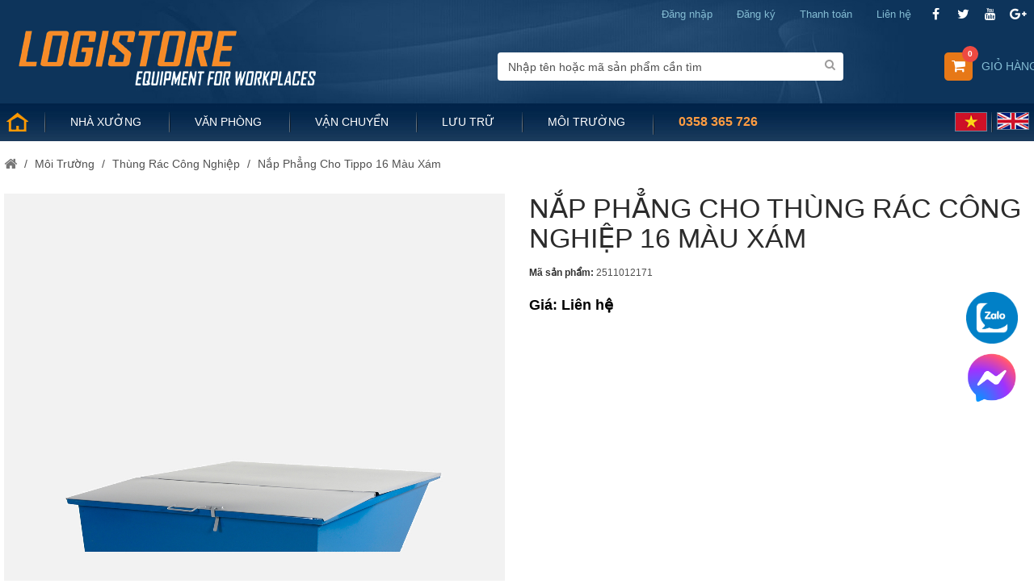

--- FILE ---
content_type: text/html; charset=utf-8
request_url: https://logistore.vn/vi-vn/san-pham/nap-phang-cho-tippo-16-mau-xam/412
body_size: 20830
content:


<!DOCTYPE html>
<html dir="ltr" lang="vi-vn">
<head><meta charset="utf-8" /><meta name="robots" content="index,follow" /><meta name="viewport" content="width=device-width, minimum-scale=0.25, maximum-scale=1.6, initial-scale=1.0" /><meta name="apple-mobile-web-app-capable" content="yes" /><link rel="icon" type="image/vnd.microsoft.icon" href="/content/images/favicon.png" /><link rel="shortcut icon" type="image/x-icon" href="/content/images/favicon.png" />
    

<link rel="stylesheet" href="/content/themes/lsv1/css/global.css" type="text/css" media="all" />
<link rel="stylesheet" href="/content/themes/lsv1/css/autoload/highdpi.css" type="text/css" media="all" />
<link rel="stylesheet" href="/content/themes/lsv1/css/autoload/responsive-tables.css" type="text/css" media="all" />
<link rel="stylesheet" href="/content/themes/lsv1/css/autoload/uniform.default.css" type="text/css" media="all" />
<link rel="stylesheet" href="/scripts//jquery/plugins/fancybox/jquery.fancybox.css" type="text/css" media="all" />
<link rel="stylesheet" href="/content/themes/lsv1/css/product.css" type="text/css" media="all" />
<link rel="stylesheet" href="/content/themes/lsv1/css/print.css" type="text/css" media="print" />
<link rel="stylesheet" href="/scripts//jquery/plugins/bxslider/jquery.bxslider.css" type="text/css" media="all" />
<link rel="stylesheet" href="/content/modules/socialsharing/css/socialsharing.css" type="text/css" media="all" />
<link rel="stylesheet" href="/content/themes/lsv1/css/modules/blockbestsellers/blockbestsellers.css" type="text/css" media="all" />
<link rel="stylesheet" href="/content/themes/lsv1/css/modules/blockcart/blockcart.css" type="text/css" media="all" />
<link rel="stylesheet" href="/content/themes/lsv1/css/modules/blockcontact/blockcontact.css" type="text/css" media="all" />
<link rel="stylesheet" href="/content/themes/lsv1/css/modules/blockcategories/blockcategories.css" type="text/css" media="all" />
<link rel="stylesheet" href="/content/themes/lsv1/css/modules/blockuserinfo/blockuserinfo.css" type="text/css" media="all" />
<link rel="stylesheet" href="/content/themes/lsv1/css/modules/blockcurrencies/blockcurrencies.css" type="text/css" media="all" />
<link rel="stylesheet" href="/content/themes/lsv1/css/modules/blocklanguages/blocklanguages.css" type="text/css" media="all" />
<link rel="stylesheet" href="/content/themes/lsv1/css/modules/blocknewsletter/blocknewsletter.css" type="text/css" media="all" />
<link rel="stylesheet" href="/content/themes/lsv1/css/modules/blocksearch/blocksearch.css" type="text/css" media="all" />
<link rel="stylesheet" href="/scripts//jquery/plugins/autocomplete/jquery.autocomplete.css" type="text/css" media="all" />
<link rel="stylesheet" href="/content/themes/lsv1/css/modules/blocktags/blocktags.css" type="text/css" media="all" />
<link rel="stylesheet" href="/content/themes/lsv1/css/modules/blockviewed/blockviewed.css" type="text/css" media="all" />
<link rel="stylesheet" href="/content/themes/lsv1/css/modules/blockwishlist/blockwishlist.css" type="text/css" media="all" />
<link rel="stylesheet" href="/content/modules/sendtoafriend/sendtoafriend.css" type="text/css" media="all" />
<link rel="stylesheet" href="/content/themes/lsv1/css/modules/posslideshow/css/nivo-slider/nivo-slider.css" type="text/css" media="all" />
<link rel="stylesheet" href="/content/themes/lsv1/css/modules/posmegamenu/css/custommenu.css" type="text/css" media="all" />
<link rel="stylesheet" href="/content/themes/lsv1/css/modules/productscategory/css/productscategory.css" type="text/css" media="all" />
<link rel="stylesheet" href="/content/themes/lsv1/css/modules/productcomments/productcomments.css" type="text/css" media="all" />
<link rel="stylesheet" href="/content/themes/lsv1/css/modules/postabproductslider/producttab.css" type="text/css" media="all" />
<link rel="stylesheet" href="/content/themes/lsv1/css/modules/posfeatureproduct/css/posfeatureproduct.css" type="text/css" media="all" />
<link rel="stylesheet" href="/content/modules/poslistcategoryproducts/poslistcategoryproducts.css" type="text/css" media="all" />
<link rel="stylesheet" href="/content/modules/poslistcategoryproducts/animate.delay.css" type="text/css" media="all" />
<link rel="stylesheet" href="/content/modules/poslistcategoryproducts/animate.min.css" type="text/css" media="all" />
<link rel="stylesheet" href="/content/modules/smartblog/css/smartblogstyle.css" type="text/css" media="all" />
<link rel="stylesheet" href="/content/themes/lsv1/css/product_list.css" type="text/css" media="all" />
<link href="/content/css/font-awesome.css" rel="stylesheet" />
<link href="/content/css/common.css?ver=741258225" rel="stylesheet" />

    

<script type="text/javascript">
    var CUSTOMIZE_TEXTFIELD = 1;
    var FancyboxI18nClose = 'Close';
    var FancyboxI18nNext = 'Next';
    var FancyboxI18nPrev = 'Previous';
    var PS_CATALOG_MODE = false;
    var ajax_allowed = true;
    var ajaxsearch = true;
    var allowBuyWhenOutOfStock = false;
    var attribute_anchor_separator = '-';
    var availableLaterValue = '';
    var availableNowValue = 'In stock';
    var blocksearch_type = 'top';
    var combinationsFromController = "";
    var comparator_max_item = 3;
    var comparedProductsIds = [];
    var contentOnly = false;
    var currency = "";
    var currencyBlank = 1;
    var currencyFormat = 1;
    var currencyRate = 1;
    var customerGroupWithoutTax = false;
    var customizationFields = false;
    var customizationId = null;
    var customizationIdMessage = 'Customization #';
    var default_eco_tax = 0;
    var delete_txt = 'Delete';
    var displayDiscountPrice = '0';
    var displayList = false;
    var displayPrice = 0;
    var ecotaxTax_rate = 0;
    var groupReduction = 0;
    var hasDeliveryAddress = false;
    var highDPI = false;
    var instantsearch = false;
    var isGuest = 0;
    var isLogged = 0;
    var isMobile = false;
    var jqZoomEnabled = false;
    var minimalQuantity = 1;
    var moderation_active = true;
    var noTaxForThisProduct = false;
    var oosHookJsCodeFunctions = [];
    var priceDisplayMethod = 0;
    var priceDisplayPrecision = 2;
    var productAvailableForOrder = true;
    var productShowPrice = true;
    var productUnitPriceRatio = 0;
    var product_fileButtonHtml = 'Choose File';
    var product_fileDefaultHtml = 'No file selected';
    var product_specific_price = [];
    var productcomments_url_rewrite = true;
    var quantitiesDisplayAllowed = true;
    var quickView = true;
    var reduction_percent = 0;
    var reduction_price = 0;
    var roundMode = 2;
    var specific_currency = false;
    var specific_price = 0;
    var stock_management = 1;
    var usingSecureMode = false;
    var wishlistProductsIds = false;
</script>
<script type="text/javascript" src="/scripts/jquery/jquery-1.11.0.min.js"></script>
<script type="text/javascript" src="/scripts/jquery/jquery-migrate-1.2.1.min.js"></script>
<script type="text/javascript" src="/scripts/jquery/plugins/jquery.easing.js"></script>
<script type="text/javascript" src="/scripts/tools.js"></script>
<script type="text/javascript" src="/content/themes/lsv1/js/global.js"></script>
<script type="text/javascript" src="/content/themes/lsv1/js/autoload/10-bootstrap.min.js"></script>
<script type="text/javascript" src="/content/themes/lsv1/js/autoload/15-jquery.total-storage.min.js"></script>
<script type="text/javascript" src="/content/themes/lsv1/js/autoload/15-jquery.uniform-modified.js"></script>
<script type="text/javascript" src="/scripts/jquery/plugins/fancybox/jquery.fancybox.js"></script>
<script type="text/javascript" src="/content/themes/lsv1/js/products-comparison.js"></script>
<script type="text/javascript" src="/scripts/jquery/plugins/jquery.idTabs.js"></script>
<script type="text/javascript" src="/scripts/jquery/plugins/jquery.scrollTo.js"></script>
<script type="text/javascript" src="/scripts/jquery/plugins/jquery.serialScroll.js"></script>
<script type="text/javascript" src="/scripts/jquery/plugins/bxslider/jquery.bxslider.js"></script>
<script type="text/javascript" src="/content/themes/lsv1/js/product.js"></script>
<script type="text/javascript" src="/content/modules/socialsharing/js/socialsharing.js"></script>
<script type="text/javascript" src="/content/themes/lsv1/js/modules/blockcart/ajax-cart.js"></script>
<script type="text/javascript" src="/content/themes/lsv1/js/tools/treeManagement.js"></script>
<script type="text/javascript" src="/content/themes/lsv1/js/modules/blocknewsletter/blocknewsletter.js"></script>
<script type="text/javascript" src="/scripts/jquery/plugins/autocomplete/jquery.autocomplete.js"></script>
<script type="text/javascript" src="/content/themes/lsv1/js/modules/blocksearch/blocksearch.js"></script>
<script type="text/javascript" src="/content/themes/lsv1/js/modules/blockwishlist/js/ajax-wishlist.js"></script>
<script type="text/javascript" src="/content/themes/lsv1/js/modules/sendtoafriend/sendtoafriend.js"></script>
<script type="text/javascript" src="/content/modules/posslideshow/js/nivo-slider/jquery.nivo.slider.pack.js"></script>
<script type="text/javascript" src="/content/modules/posmegamenu/js/custommenu.js"></script>
<script type="text/javascript" src="/content/modules/posmegamenu/js/mobile_menu.js"></script>
<script type="text/javascript" src="/content/themes/lsv1/js/modules/productscategory/js/productscategory.js"></script>
<script type="text/javascript" src="/content/modules/productcomments/js/jquery.rating.pack.js"></script>
<script type="text/javascript" src="/content/modules/posscroll/scrolltop.js"></script>
<script type="text/javascript" src="/content/modules/productcomments/js/jquery.textareaCounter.plugin.js"></script>
<script type="text/javascript" src="/content/themes/lsv1/js/modules/productcomments/js/productcomments.js"></script>
<script src="/content/themes/lsv1/js/owl.carousel.js" type="text/javascript"></script>
<script src="/scripts/common.js?v=20"></script>
<script defer src="/scripts/aj-zoom.js"></script>
    <meta id="page_head_meta_FacebookDescription" property="og:description"></meta>
    

    <style type="text/css">
        h1, h2, h3, h4, h5, h6, .h1, .h2, .h3, .h4, .h5, .h6, a {
            font-family: Arial !important;
        }

        .titleFont {
            font-family: Arial !important;
        }

        body, .footer-container #footer a, .footer-container #footer ul li {
            font-family: Arial !important;
        }

        .linkFont {
            font-family: Arial !important;
        }
    </style>
    <script src="/scripts/jquery.sticky.js"></script>
    <script> $(document).ready(function () { var windowWidth = $(window).width(); if (windowWidth > 992) { $("#sticky").sticky({ topSpacing: 0 }); } }); </script>
    
    <!-- Google tag (gtag.js) -->
    
    <!-- Google Tag Manager -->
    <script>(function(w, d, s, l, i) {
               w[l] = w[l] || []; w[l].push({
                   'gtm.start':
                       new Date().getTime(), event: 'gtm.js'
               }); var f = d.getElementsByTagName(s)[0],
                   j = d.createElement(s), dl = l != 'dataLayer' ? '&l=' + l : ''; j.async = true; j.src =
                       'https://www.googletagmanager.com/gtm.js?id=' + i + dl; f.parentNode.insertBefore(j, f);
           }) (window, document, 'script', 'dataLayer', 'GTM-MJNS6NQH');</script>
    <!-- End Google Tag Manager -->
<meta property="og:title" content="Nắp phẳng cho Tippo 16 màu xám" /><meta property="og:description" content="Nắp phẳng cho Tippo 16 màu xám được cung cấp bởi công ty Logistore. Có mã sản phẩm là 2511012171. Sản phẩm được bán với giá 4,905,000₫" /><meta charset="UTF-8" /><meta property="og:image" content="http://logistore.vn/fileuploads/product/525e242d99ca41ca858be02586e0b03c.jpg?w=486" /><title>
	Nắp phẳng cho Tippo 16 màu xám
</title><meta name="description" content="Nắp phẳng cho Tippo 16 màu xám được cung cấp bởi công ty Logistore. Có mã sản phẩm là 2511012171. Sản phẩm được bán với giá 4,905,000₫" /><meta name="keywords" content="Nắp phẳng cho Tippo 16 màu xám, Nắp phẳng cho Tippo" /></head>
<body itemscope itemtype="http://schema.org/WebPage" id="product" class="product category hide-left-column show-right-column lang_en">
    <!-- Google Tag Manager (noscript) -->
<noscript><iframe src="https://www.googletagmanager.com/ns.html?id=GTM-MJNS6NQH"
height="0" width="0" style="display:none;visibility:hidden"></iframe></noscript>
<!-- End Google Tag Manager (noscript) -->
    <form method="post" action="./412" id="main">
<div class="aspNetHidden">
<input type="hidden" name="__EVENTTARGET" id="__EVENTTARGET" value="" />
<input type="hidden" name="__EVENTARGUMENT" id="__EVENTARGUMENT" value="" />
<input type="hidden" name="__VIEWSTATE" id="__VIEWSTATE" value="/wEPaA8FDzhkZTU4NjkyYTg0ODMyYmQnQcwXi20dC/2kStj8Dz8O4nAx+i0U9+hxfRlPlfOSGw==" />
</div>

<script type="text/javascript">
//<![CDATA[
var theForm = document.forms['main'];
function __doPostBack(eventTarget, eventArgument) {
    if (!theForm.onsubmit || (theForm.onsubmit() != false)) {
        theForm.__EVENTTARGET.value = eventTarget;
        theForm.__EVENTARGUMENT.value = eventArgument;
        theForm.submit();
    }
}
//]]>
</script>


<script src="/WebResource.axd?d=sB2CFmYcOxjXEAycRi-8qCeg7prKvddoomZe_j1OAX40VfZhzaYaY9IDThUQAAqL0ONJqF6R1h169m3AaW30KJSkLWWGYahYVPP6KltScrI1&amp;t=638383171078108096" type="text/javascript"></script>


<script src="/ScriptResource.axd?d=nR-_10t_Hkd3Hq2MsnPJmehOgYKtjDG0M9D0azHVeoZfgPtVHI2gKVmbsoOHFYZH2Kyy9dTyhsiTnetiM41luZhUkKaeo2GelNT-rC8Yd9xM5iBETI9gmW5TOzmbE35IxioZyHjbeW_5q-vzMzg6mbfSPt5lYTnTLPhnosd8NhQ1&amp;t=49c0b8ea" type="text/javascript"></script>
<script src="/ScriptResource.axd?d=caR85wy0XhMchrYOhmsmqO1ZmXVUTBaccyWEGNquFh-WluZGOTLYiu7drlFJ9sfoccKViOWcS-d_kaMu2cvENge3dEQZ5t-Cx7t4MPWGWOPRkux3zV7LSswiCiqIaz-0-PX44mXrHzdBJrx579Q6qM3qNghn2v0AvmU7mnFTdXim_ofBTFISu29snhjqTHX30&amp;t=49c0b8ea" type="text/javascript"></script>
<div class="aspNetHidden">

	<input type="hidden" name="__VIEWSTATEGENERATOR" id="__VIEWSTATEGENERATOR" value="C0955CA4" />
</div>
        <script type="text/javascript">
//<![CDATA[
Sys.WebForms.PageRequestManager._initialize('ctl00$ScriptManager_Main', 'main', ['tctl00$ucHeaderMiddle$UpdatePanel_MiniShoppingCart','ucHeaderMiddle_UpdatePanel_MiniShoppingCart','tctl00$ucHeaderMiddle$UpdatePanel_MiniShoppingCartLine2','ucHeaderMiddle_UpdatePanel_MiniShoppingCartLine2','tctl00$ucHeaderMiddle$UpdatePanel_MiniShoppingCartLine3','ucHeaderMiddle_UpdatePanel_MiniShoppingCartLine3','tctl00$ucFooter$UpdatePanel_Newsletter','ucFooter_UpdatePanel_Newsletter','tctl00$container$Repeater_AddToCart$ctl00$UpdatePanel_AddToCartMain','container_Repeater_AddToCart_UpdatePanel_AddToCartMain_0','tctl00$container$Repeater_RelatedProduct$ctl00$UpdatePanel_AddToCart1','container_Repeater_RelatedProduct_UpdatePanel_AddToCart1_0','tctl00$container$Repeater_RelatedProduct$ctl01$UpdatePanel_AddToCart1','container_Repeater_RelatedProduct_UpdatePanel_AddToCart1_1','tctl00$container$Repeater_RelatedProduct$ctl02$UpdatePanel_AddToCart1','container_Repeater_RelatedProduct_UpdatePanel_AddToCart1_2','tctl00$container$Repeater_RelatedProduct$ctl03$UpdatePanel_AddToCart1','container_Repeater_RelatedProduct_UpdatePanel_AddToCart1_3','tctl00$container$Repeater_RelatedProduct$ctl04$UpdatePanel_AddToCart1','container_Repeater_RelatedProduct_UpdatePanel_AddToCart1_4','tctl00$container$Repeater_RelatedProduct$ctl05$UpdatePanel_AddToCart1','container_Repeater_RelatedProduct_UpdatePanel_AddToCart1_5','tctl00$container$Repeater_RelatedProduct$ctl06$UpdatePanel_AddToCart1','container_Repeater_RelatedProduct_UpdatePanel_AddToCart1_6','tctl00$container$Repeater_RelatedProduct$ctl07$UpdatePanel_AddToCart1','container_Repeater_RelatedProduct_UpdatePanel_AddToCart1_7','tctl00$container$Repeater_RelatedProduct$ctl08$UpdatePanel_AddToCart1','container_Repeater_RelatedProduct_UpdatePanel_AddToCart1_8','tctl00$container$Repeater_RelatedProduct$ctl09$UpdatePanel_AddToCart1','container_Repeater_RelatedProduct_UpdatePanel_AddToCart1_9'], [], [], 90, 'ctl00');
//]]>
</script>

        
        <div id="div_ChatVi">
            <script type="text/javascript"> var Tawk_API = Tawk_API || {}, Tawk_LoadStart = new Date(); (function () { var s1 = document.createElement("script"), s0 = document.getElementsByTagName("script")[0]; s1.async = true; s1.src = 'https://embed.tawk.to/5b9e907dc666d426648aceee/default'; s1.charset = 'UTF-8'; s1.setAttribute('crossorigin', '*'); s0.parentNode.insertBefore(s1, s0); })(); </script>
        </div>
        <div id="page"><a id="inline" href="#add-to-cart"></a>
            <div style="display: none">
                <div id="add-to-cart">Product successfully added to your shopping cart</div>
            </div>
            <input type="hidden" id="add-cart-item" value="" />
            <div class="header-container">
                <header id="header">
                    
<div class="nav">
    <div class="container">
        <div class="row">
            <nav>
                <section id="social_block" class="col-xs-12 col-sm-6">
                    <h4>Follow us</h4>
                    <ul>
                        <li class="facebook"><a class="_blank" href="https://www.facebook.com/logistore.vn"><span>Facebook</span> </a></li>
                        <li class="twitter"><a class="_blank" href="https://twitter.com/logistore.vn"><span>Twitter</span> </a></li>
                        <li class="youtube"><a class="_blank" href="https://www.youtube.com/user/logistore.vn"><span>Youtube</span> </a></li>
                        <li class="google-plus"><a class="_blank" href="https://plus.google.com/logistore.vn/posts" rel="publisher"><span>Google Plus</span> </a></li>
                    </ul>
                </section>
                <div class="header_userinfo hide">
                    <div class="mobile-userinfo">
                        <div class="top-menu current hotline"><a id="a_hotline" href="tel:+84372737884" title="Hotline"><span id="ucNav_span_Hotline" class="top-contact">Hotline: 0358 365 726</span></a> </div>
                    </div>
                </div>
                <div id="ucNav_div_Contact" class="header_userinfo">
                    <div class="mobile-userinfo">
                        <div class=" top-menu current top-contact"><a href="/vi-vn/lien-he" id="ucNav_a_Contact" title="Liên hệ"><span id="ucNav_span_ContactUs" class="top-contact">Li&#234;n hệ</span></a> </div>
                    </div>
                </div>
                <div id="ucNav_div_CheckOut" class="header_userinfo nav-check-out">
                    <div class="mobile-userinfo">
                        <div class=" top-menu current"><a href="/vi-vn/thanh-toan" id="ucNav_a_Checkout" title="Thanh toán"><span id="ucNav_span_CheckOut" class="top-checkout">Thanh to&#225;n</span></a> </div>
                    </div>
                </div>
                <div id="ucNav_div_Register" class="header_userinfo">
                    <div class="mobile-userinfo">
                        <div class=" top-menu current"><a href="/vi-vn/dang-ky" id="ucNav_a_Register" title="Đăng ký"><span id="ucNav_span_Register" class="top-register">Đăng k&#253;</span></a> </div>
                    </div>
                </div>
                
                <div id="ucNav_div_Login" class="header_userinfo">
                    <div class="mobile-userinfo">
                        <div class="top-menu current"><a href="/vi-vn/dang-nhap" id="ucNav_a_Login" title="Đăng nhập"><span id="ucNav_span_Login" class="top-login">Đăng nhập</span></a> </div>
                    </div>
                </div>
                
            </nav>
        </div>
    </div>
</div>
<input type="submit" name="ctl00$ucNav$Button_LogOut" value="" id="ucNav_Button_LogOut" class="hide" />
                    
<div id="sticky" class="header-middle">
    <div class="container">
        <div class="row">
            <div class=" pos_logo col-md-4 col-sm-12 col-xs-12"><a href="/vi-vn" id="ucHeaderMiddle_a_Logo" title="Logistore Việt Nam">
                <img src="/content/images/logo.png" id="ucHeaderMiddle_img_Logo" class="logo img-responsive" alt="Logistore Việt Nam" width="382" height="90" />
            </a></div>
            <div class="header-middle-right col-md-8 col-sm-12 col-xs-12">
                <div class="block-cart clearfix">
                    <div class="shopping_cart"><a href="/vi-vn/gio-hang" id="ucHeaderMiddle_a_ShoppingCart" title="Xem giỏ hàng" rel="nofollow">
                        <div id="ucHeaderMiddle_UpdatePanel_MiniShoppingCart">
	<b id="ucHeaderMiddle_b_Cart">Giỏ h&#224;ng</b> <span id="ucHeaderMiddle_span_Count" class="ajax_cart_quantity unvisible" style="display: inline;">0</span> <span class="ajax_cart_product_txt unvisible">Product</span> <span class="ajax_cart_product_txt_s unvisible">Products</span> <span class="ajax_cart_total unvisible"></span>
</div>
                    </a>
                        <div class="cart_block block exclusive mini-shopping-cart" style="display: none;">
                            <div class="block_content">
                                <div class="cart_block_list">
                                    <div id="ucHeaderMiddle_UpdatePanel_MiniShoppingCartLine2">
	
                                            <dl class="products">
                                                
                                                
                                            </dl>
                                        
</div>
                                    <div id="ucHeaderMiddle_UpdatePanel_MiniShoppingCartLine3">
	
                                            <div class="cart-prices">
                                                <div class="cart-prices-line last-line"><span id="ucHeaderMiddle_span_Total" class="price cart_block_total ajax_block_cart_total">0,000₫</span> <span id="ucHeaderMiddle_span_TotalText">Tổng gi&#225;</span> </div>
                                            </div>
                                            <p class="cart-buttons"><a id="button_order_cart" class="btn btn-default button button-small" href='/vi-vn/gio-hang' title='Thanh toán' rel="nofollow"><span id="ucHeaderMiddle_span_Checkout">Thanh to&#225;n</span> </a></p>
                                        
</div>
                                </div>
                            </div>
                        </div>
                    </div>
                </div>
                <div class="layer_cart_overlay"></div>
                
<div id="search_block_top" class="col-md-7 col-sm-12 col-xs-12">
    <div class="mobile-lang" style="margin-bottom: 15px; margin-top: -10px; display: none;">
        <a href="/en-us/product/flat-lid-for-tippo-16-grey/412" id="ucHeaderMiddle_ucSearch_a_LangEn">
            <img src="/content/images/l/en-us.jpg" /></a>
        &nbsp;&nbsp;&nbsp; 
        <a href="/vi-vn/san-pham/nap-phang-cho-thung-rac-cong-nghiep-16-mau-xam/412" id="ucHeaderMiddle_ucSearch_a_LangVi">
            <img src="/content/images/l/vi-vn.jpg" />
        </a>
        <a href="tel:0358365726" id="ucHeaderMiddle_ucSearch_span_Hotline" style="color: #ffb16d; font-size: 20px; font-weight: 700; margin-left: 15px; margin-top: 5px; display: inline-flex;">0358 365 726</a>
    </div>
    <div id="searchbox">
        <input name="ctl00$ucHeaderMiddle$ucSearch$input_SearchQueryTop" type="text" id="ucHeaderMiddle_ucSearch_input_SearchQueryTop" class="search_query form-control" placeholder="Nhập tên hoặc mã sản phẩm cần tìm" />
        <a id="ucHeaderMiddle_ucSearch_LinkButton_SearchTop" class="btn btn-default button-search" href="javascript:__doPostBack(&#39;ctl00$ucHeaderMiddle$ucSearch$LinkButton_SearchTop&#39;,&#39;&#39;)"> <span>Search</span> </a>
    </div>
</div>

            </div>
        </div>
        <div class="row">
            <div class="col-md-12 col-sm-12 col-xs-12">
                
<div class="block-megamenu">
    <div class="ma-nav-mobile-container  visible-xs visible-sm ">
        <div class="navbar">
            <div id="navbar-inner" class="navbar-inner navbar-inactive">
                <a class="btn btn-navbar"><span class="icon-bar"></span><span class="icon-bar"></span><span class="icon-bar"></span></a><span id="ucHeaderMiddle_ucMegaMenu_span_CatTitle" class="brand">Danh mục</span>
                <ul id="ma-mobilemenu" class="tree dhtml  mobilemenu nav-collapse collapse">
                    
                            <li><a href="/vi-vn/danh-muc/nha-xuong/1" title="Nhà Xưởng">Nhà Xưởng</a>
                                <ul>
                                    
                                            <li><a href="/vi-vn/danh-muc/nha-xuong/ban-lam-viec/1" title="Bàn Làm Việc">Bàn Làm Việc</a> </li>
                                        
                                            <li><a href="/vi-vn/danh-muc/nha-xuong/ban-dong-goi/4" title="Bàn Đóng Gói">Bàn Đóng Gói</a> </li>
                                        
                                            <li><a href="/vi-vn/danh-muc/nha-xuong/tu-dung-cu/60" title="Tủ Dụng Cụ">Tủ Dụng Cụ</a> </li>
                                        
                                            <li><a href="/vi-vn/danh-muc/nha-xuong/tu-chua/2" title="Tủ Chứa">Tủ Chứa</a> </li>
                                        
                                            <li><a href="/vi-vn/danh-muc/nha-xuong/xe-cong-cu/39" title="Xe Công Cụ">Xe Công Cụ</a> </li>
                                        
                                            <li><a href="/vi-vn/danh-muc/nha-xuong/bang-treo-moc/5" title="Bảng Treo Móc">Bảng Treo Móc</a> </li>
                                        
                                            <li><a href="/vi-vn/danh-muc/nha-xuong/moc-treo/6" title="Móc Treo">Móc Treo</a> </li>
                                        
                                            <li><a href="/vi-vn/danh-muc/nha-xuong/tu-vi-tinh/9" title="Tủ Vi Tính">Tủ Vi Tính</a> </li>
                                        
                                            <li><a href="/vi-vn/danh-muc/nha-xuong/khung-hinh/47" title="Khung Hình">Khung Hình</a> </li>
                                        
                                </ul>
                            </li>
                        
                            <li><a href="/vi-vn/danh-muc/van-phong/2" title="Văn Phòng">Văn Phòng</a>
                                <ul>
                                    
                                            <li><a href="/vi-vn/danh-muc/van-phong/ban-le-tan/10" title="Bàn Lễ Tân">Bàn Lễ Tân</a> </li>
                                        
                                            <li><a href="/vi-vn/danh-muc/van-phong/ban-van-phong/11" title="Bàn Văn Phòng">Bàn Văn Phòng</a> </li>
                                        
                                            <li><a href="/vi-vn/danh-muc/van-phong/ban-hop/12" title="Bàn Họp">Bàn Họp</a> </li>
                                        
                                            <li><a href="/vi-vn/danh-muc/van-phong/ghe/44" title="Ghế">Ghế</a> </li>
                                        
                                </ul>
                            </li>
                        
                            <li><a href="/vi-vn/danh-muc/van-chuyen/3" title="Vận Chuyển">Vận Chuyển</a>
                                <ul>
                                    
                                            <li><a href="/vi-vn/danh-muc/van-chuyen/xe-nang-tay/15" title="Xe Nâng Tay">Xe Nâng Tay</a> </li>
                                        
                                            <li><a href="/vi-vn/danh-muc/van-chuyen/xe-day-hang/20" title="Xe Đẩy Hàng">Xe Đẩy Hàng</a> </li>
                                        
                                            <li><a href="/vi-vn/danh-muc/van-chuyen/xe-day-tay-ga/18" title="Xe Đẩy Tay Ga">Xe Đẩy Tay Ga</a> </li>
                                        
                                            <li><a href="/vi-vn/danh-muc/van-chuyen/xe-nang-tay-dien/21" title="Xe Nâng Tay Điện">Xe Nâng Tay Điện</a> </li>
                                        
                                            <li><a href="/vi-vn/danh-muc/van-chuyen/ban-nang-ha/22" title="Bàn Nâng Hạ">Bàn Nâng Hạ</a> </li>
                                        
                                            <li><a href="/vi-vn/danh-muc/van-chuyen/thiet-bi-nang-ha/23" title="Thiết Bị Nâng Hạ">Thiết Bị Nâng Hạ</a> </li>
                                        
                                            <li><a href="/vi-vn/danh-muc/van-chuyen/dung-cu-ho-tro-di-chuyen/24" title="Dụng Cụ Hỗ Trợ Di Chuyển">Dụng Cụ Hỗ Trợ Di Chuyển</a> </li>
                                        
                                            <li><a href="/vi-vn/danh-muc/van-chuyen/xe-nang-thung/25" title="Xe Nâng Thùng">Xe Nâng Thùng</a> </li>
                                        
                                            <li><a href="/vi-vn/danh-muc/van-chuyen/xe-nang-dien/26" title="Xe Nâng Điện">Xe Nâng Điện</a> </li>
                                        
                                            <li><a href="/vi-vn/danh-muc/van-chuyen/con-doi/46" title="Con Đội">Con Đội</a> </li>
                                        
                                            <li><a href="/vi-vn/danh-muc/van-chuyen/banh-xe/45" title="Bánh Xe">Bánh Xe</a> </li>
                                        
                                            <li><a href="/vi-vn/danh-muc/van-chuyen/cang-xe-nang/52" title="Càng Xe Nâng">Càng Xe Nâng</a> </li>
                                        
                                </ul>
                            </li>
                        
                            <li><a href="/vi-vn/danh-muc/luu-tru/4" title="Lưu Trữ">Lưu Trữ</a>
                                <ul>
                                    
                                            <li><a href="/vi-vn/danh-muc/luu-tru/ke-trung-tai/29" title="Kệ Trung Tải">Kệ Trung Tải</a> </li>
                                        
                                            <li><a href="/vi-vn/danh-muc/luu-tru/ke-sat/30" title="Kệ Sắt">Kệ Sắt</a> </li>
                                        
                                            <li><a href="/vi-vn/danh-muc/luu-tru/long-nang/27" title="Lồng Nâng">Lồng Nâng</a> </li>
                                        
                                            <li><a href="/vi-vn/danh-muc/luu-tru/tu-do/8" title="Tủ Đồ">Tủ Đồ</a> </li>
                                        
                                            <li><a href="/vi-vn/danh-muc/luu-tru/gio-luoi/61" title="Giỏ Lưới">Giỏ Lưới</a> </li>
                                        
                                            <li><a href="/vi-vn/danh-muc/luu-tru/long-sat-pallet/31" title="Lồng Sắt Pallet">Lồng Sắt Pallet</a> </li>
                                        
                                            <li><a href="/vi-vn/danh-muc/luu-tru/chan-pallet/49" title="Chân Pallet">Chân Pallet</a> </li>
                                        
                                            <li><a href="/vi-vn/danh-muc/luu-tru/ket-sat/48" title="Két Sắt">Két Sắt</a> </li>
                                        
                                            <li><a href="/vi-vn/danh-muc/luu-tru/buc-buoc/63" title="Bục Bước">Bục Bước</a> </li>
                                        
                                            <li><a href="/vi-vn/danh-muc/luu-tru/pallet-sat/65" title="PALLET SẮT">PALLET SẮT</a> </li>
                                        
                                </ul>
                            </li>
                        
                            <li><a href="/vi-vn/danh-muc/moi-truong/5" title="Môi Trường">Môi Trường</a>
                                <ul>
                                    
                                            <li><a href="/vi-vn/danh-muc/moi-truong/khay-chua-hang/36" title="Khay Chứa Hàng">Khay Chứa Hàng</a> </li>
                                        
                                            <li><a href="/vi-vn/danh-muc/moi-truong/khay-chua-thung-dau/38" title="Khay Chứa Thùng Dầu">Khay Chứa Thùng Dầu</a> </li>
                                        
                                            <li><a href="/vi-vn/danh-muc/moi-truong/rao-chan-bao-ve/62" title="Rào Chắn Bảo Vệ">Rào Chắn Bảo Vệ</a> </li>
                                        
                                            <li><a href="/vi-vn/danh-muc/moi-truong/thung-day-xa/41" title="Thùng Đáy Xả">Thùng Đáy Xả</a> </li>
                                        
                                            <li><a href="/vi-vn/danh-muc/moi-truong/thung-chua/56" title="Thùng Chứa">Thùng Chứa</a> </li>
                                        
                                            <li><a href="/vi-vn/danh-muc/moi-truong/thung-rac-cong-nghiep/40" title="Thùng Rác Công Nghiệp">Thùng Rác Công Nghiệp</a> </li>
                                        
                                            <li><a href="/vi-vn/danh-muc/moi-truong/thung-rac/42" title="Thùng Rác">Thùng Rác</a> </li>
                                        
                                            <li><a href="/vi-vn/danh-muc/moi-truong/dung-cu-ve-sinh/43" title="Dụng Cụ Vệ Sinh">Dụng Cụ Vệ Sinh</a> </li>
                                        
                                            <li><a href="/vi-vn/danh-muc/moi-truong/ke-xe-dap/55" title="Kệ Xe Đạp">Kệ Xe Đạp</a> </li>
                                        
                                </ul>
                            </li>
                        
                    <li><a href="https://logistore.vn/vi-vn/danh-muc/khac/khac/64" id="ucHeaderMiddle_ucMegaMenu_a_MEMobile">Khác</a>
                </ul>
                <script type="text/javascript"> $('div#categories_block_left ul.dhtml').hide(); </script>
            </div>
        </div>
    </div>
    <div class="nav-container visible-lg visible-md ">
        <div id="pt_custommenu" class="pt_custommenu menu">
            <div class="pt_menu pt_menu_no_child act">
                <div class="parentMenu home pm-active"><a href='/vi-vn'><span></span></a></div>
            </div>
            
                    <div class='pt_menu nav-1 workshop  '>
                        <div class="parentMenu"><a href="/vi-vn/thiet-bi-nha-xuong" style="height: 55px"><span>Nhà Xưởng</span> </a></div>
                        <div class="popup" style="display: none; width: 1228px;">
                            <div class="block1">
                                <div class="column first col1">
                                    <div class="itemMenu level1">
                                        <div class="itemSubMenu level3">
                                            <div class="itemMenu level4">
                                                <a href="/vi-vn/danh-muc/nha-xuong/ban-lam-viec/1" class="itemMenuName level4"><span>Bàn Làm Việc</span> </a><a href="/vi-vn/danh-muc/nha-xuong/ban-dong-goi/4" class="itemMenuName level4"><span>Bàn Đóng Gói</span> </a><a href="/vi-vn/danh-muc/nha-xuong/tu-dung-cu/60" class="itemMenuName level4"><span>Tủ Dụng Cụ</span> </a><a href="/vi-vn/danh-muc/nha-xuong/tu-chua/2" class="itemMenuName level4"><span>Tủ Chứa</span> </a><a href="/vi-vn/danh-muc/nha-xuong/xe-cong-cu/39" class="itemMenuName level4"><span>Xe Công Cụ</span> </a><a href="/vi-vn/danh-muc/nha-xuong/bang-treo-moc/5" class="itemMenuName level4"><span>Bảng Treo Móc</span> </a><a href="/vi-vn/danh-muc/nha-xuong/moc-treo/6" class="itemMenuName level4"><span>Móc Treo</span> </a><a href="/vi-vn/danh-muc/nha-xuong/tu-vi-tinh/9" class="itemMenuName level4"><span>Tủ Vi Tính</span> </a><a href="/vi-vn/danh-muc/nha-xuong/khung-hinh/47" class="itemMenuName level4"><span>Khung Hình</span> </a>
                                            </div>
                                        </div>
                                    </div>
                                </div>
                                <div class="clearBoth"></div>
                            </div>
                        </div>
                    </div>
                
                    <div class='pt_menu nav-2  office '>
                        <div class="parentMenu"><a href="/vi-vn/thiet-bi-van-phong" style="height: 55px"><span>Văn Phòng</span> </a></div>
                        <div class="popup" style="display: none; width: 1228px;">
                            <div class="block1">
                                <div class="column first col1">
                                    <div class="itemMenu level1">
                                        <div class="itemSubMenu level3">
                                            <div class="itemMenu level4">
                                                <a href="/vi-vn/danh-muc/van-phong/ban-le-tan/10" class="itemMenuName level4"><span>Bàn Lễ Tân</span> </a><a href="/vi-vn/danh-muc/van-phong/ban-van-phong/11" class="itemMenuName level4"><span>Bàn Văn Phòng</span> </a><a href="/vi-vn/danh-muc/van-phong/ban-hop/12" class="itemMenuName level4"><span>Bàn Họp</span> </a><a href="/vi-vn/danh-muc/van-phong/ghe/44" class="itemMenuName level4"><span>Ghế</span> </a>
                                            </div>
                                        </div>
                                    </div>
                                </div>
                                <div class="clearBoth"></div>
                            </div>
                        </div>
                    </div>
                
            
                    <div class='pt_menu nav-1 transport'>
                        <div class="parentMenu"><a href="/vi-vn/thiet-bi-van-chuyen" style="height: 55px"><span>Vận Chuyển</span> </a></div>
                        <div class="popup" style="display: none; width: 1228px;">
                            <div class="block1">
                                <div class="column first col1">
                                    <div class="itemMenu level1">
                                        <div class="itemSubMenu level3">
                                            <div class="itemMenu level4">
                                                <a href="/vi-vn/danh-muc/van-chuyen/xe-nang-tay/15" class="itemMenuName level4"><span>Xe Nâng Tay</span></a><a href="/vi-vn/danh-muc/van-chuyen/xe-day-hang/20" class="itemMenuName level4"><span>Xe Đẩy Hàng</span></a><a href="/vi-vn/danh-muc/van-chuyen/xe-day-tay-ga/18" class="itemMenuName level4"><span>Xe Đẩy Tay Ga</span></a><a href="/vi-vn/danh-muc/van-chuyen/xe-nang-tay-dien/21" class="itemMenuName level4"><span>Xe Nâng Tay Điện</span></a><a href="/vi-vn/danh-muc/van-chuyen/ban-nang-ha/22" class="itemMenuName level4"><span>Bàn Nâng Hạ</span></a><a href="/vi-vn/danh-muc/van-chuyen/thiet-bi-nang-ha/23" class="itemMenuName level4"><span>Thiết Bị Nâng Hạ</span></a><a href="/vi-vn/danh-muc/van-chuyen/dung-cu-ho-tro-di-chuyen/24" class="itemMenuName level4"><span>Dụng Cụ Hỗ Trợ Di Chuyển</span></a>
                                            </div>
                                        </div>
                                    </div>
                                </div>
                                <div class="column last col2">
                                    <div class="itemMenu level1">
                                        <div class="itemSubMenu level3">
                                            <div class="itemMenu level4">
                                                <a href="/vi-vn/danh-muc/van-chuyen/xe-nang-thung/25" class="itemMenuName level4"><span>Xe Nâng Thùng</span></a><a href="/vi-vn/danh-muc/van-chuyen/xe-nang-dien/26" class="itemMenuName level4"><span>Xe Nâng Điện</span></a><a href="/vi-vn/danh-muc/van-chuyen/con-doi/46" class="itemMenuName level4"><span>Con Đội</span></a><a href="/vi-vn/danh-muc/van-chuyen/banh-xe/45" class="itemMenuName level4"><span>Bánh Xe</span></a><a href="/vi-vn/danh-muc/van-chuyen/cang-xe-nang/52" class="itemMenuName level4"><span>Càng Xe Nâng</span></a>
                                            </div>
                                        </div>
                                    </div>
                                </div>
                                <div class="clearBoth"></div>
                            </div>
                        </div>
                    </div>
                
            
                    <div class='pt_menu nav-1 storage '>
                        <div class="parentMenu"><a href="/vi-vn/thiet-bi-luu-tru" style="height: 55px"><span>Lưu Trữ</span> </a></div>
                        <div class="popup" style="display: none; width: 1228px;">
                            <div class="block1">
                                <div class="column first col1">
                                    <div class="itemMenu level1">
                                        <div class="itemSubMenu level3">
                                            <div class="itemMenu level4">
                                                <a href="/vi-vn/danh-muc/luu-tru/ke-trung-tai/29" class="itemMenuName level4"><span>Kệ Trung Tải</span></a><a href="/vi-vn/danh-muc/luu-tru/ke-sat/30" class="itemMenuName level4"><span>Kệ Sắt</span></a><a href="/vi-vn/danh-muc/luu-tru/long-nang/27" class="itemMenuName level4"><span>Lồng Nâng</span></a><a href="/vi-vn/danh-muc/luu-tru/tu-do/8" class="itemMenuName level4"><span>Tủ Đồ</span></a><a href="/vi-vn/danh-muc/luu-tru/gio-luoi/61" class="itemMenuName level4"><span>Giỏ Lưới</span></a><a href="/vi-vn/danh-muc/luu-tru/long-sat-pallet/31" class="itemMenuName level4"><span>Lồng Sắt Pallet</span></a><a href="/vi-vn/danh-muc/luu-tru/chan-pallet/49" class="itemMenuName level4"><span>Chân Pallet</span></a><a href="/vi-vn/danh-muc/luu-tru/ket-sat/48" class="itemMenuName level4"><span>Két Sắt</span></a><a href="/vi-vn/danh-muc/luu-tru/buc-buoc/63" class="itemMenuName level4"><span>Bục Bước</span></a><a href="/vi-vn/danh-muc/luu-tru/pallet-sat/65" class="itemMenuName level4"><span>PALLET SẮT</span></a>
                                            </div>
                                        </div>
                                    </div>
                                </div>
                                <div class="clearBoth"></div>
                            </div>
                        </div>
                    </div>
                
                    <div class='pt_menu nav-2  enviroment'>
                        <div class="parentMenu"><a href="/vi-vn/thiet-bi-moi-truong" style="height: 55px"><span>Môi Trường</span> </a></div>
                        <div class="popup" style="display: none; width: 1228px;">
                            <div class="block1">
                                <div class="column first col1">
                                    <div class="itemMenu level1">
                                        <div class="itemSubMenu level3">
                                            <div class="itemMenu level4">
                                                <a href="/vi-vn/danh-muc/moi-truong/khay-chua-hang/36" class="itemMenuName level4"><span>Khay Chứa Hàng</span></a><a href="/vi-vn/danh-muc/moi-truong/khay-chua-thung-dau/38" class="itemMenuName level4"><span>Khay Chứa Thùng Dầu</span></a><a href="/vi-vn/danh-muc/moi-truong/rao-chan-bao-ve/62" class="itemMenuName level4"><span>Rào Chắn Bảo Vệ</span></a><a href="/vi-vn/danh-muc/moi-truong/thung-day-xa/41" class="itemMenuName level4"><span>Thùng Đáy Xả</span></a><a href="/vi-vn/danh-muc/moi-truong/thung-chua/56" class="itemMenuName level4"><span>Thùng Chứa</span></a><a href="/vi-vn/danh-muc/moi-truong/thung-rac-cong-nghiep/40" class="itemMenuName level4"><span>Thùng Rác Công Nghiệp</span></a><a href="/vi-vn/danh-muc/moi-truong/thung-rac/42" class="itemMenuName level4"><span>Thùng Rác</span></a><a href="/vi-vn/danh-muc/moi-truong/dung-cu-ve-sinh/43" class="itemMenuName level4"><span>Dụng Cụ Vệ Sinh</span></a><a href="/vi-vn/danh-muc/moi-truong/ke-xe-dap/55" class="itemMenuName level4"><span>Kệ Xe Đạp</span></a>
                                            </div>
                                        </div>
                                    </div>
                                </div>
                                <div class="clearBoth"></div>
                            </div>
                        </div>
                    </div>
                
            <div class="pt_menu nav-2">
                <div class="parentMenu"><a href="tel:0358365726" id="ucHeaderMiddle_ucMegaMenu_span_Hotline" class="menu-hotline">0358 365 726</a> </div>
            </div>
            <div class="pt_menu nav-3 hide">
                <div class="parentMenu"><a href="https://logistore.vn/vi-vn/danh-muc/khac/khac/64" id="ucHeaderMiddle_ucMegaMenu_a_ME" style="height: 55px"><span id="ucHeaderMiddle_ucMegaMenu_span_ME">Khác</span> </a></div>
            </div>
            <div class="pt_menu lag l-en">
                <div class="parentMenu">
                    <a href="/en-us/product/flat-lid-for-tippo-16-grey/412" id="ucHeaderMiddle_ucMegaMenu_a_LangEn">
                        <img src="/content/images/l/en-us.jpg" /></a>
                </div>
            </div>
            <div class="pt_menu lag l-vn">
                <div class="parentMenu">
                    <a href="/vi-vn/san-pham/nap-phang-cho-thung-rac-cong-nghiep-16-mau-xam/412" id="ucHeaderMiddle_ucMegaMenu_a_LangVi">
                        <img src="/content/images/l/vi-vn.jpg" /></a>
                </div>
            </div>
        </div>
    </div>
    <script type="text/javascript"> var CUSTOMMENU_POPUP_EFFECT = 0; var CUSTOMMENU_POPUP_TOP_OFFSET = 55; </script>
    <script type="text/javascript"> $(document).ready(function () { $(window).scroll(function () { var scroll = $(window).scrollTop(); if (scroll < 245) { $(".nav-container").removeClass("scroll-menu"); } else { $(".nav-container").addClass("scroll-menu"); } }); $(".toggle-menu").on("click", function () { $(this).toggleClass('show'); if ($(this).hasClass('show')) { $(this).addClass('open'); $(this).parent().find('.megamenu').stop().slideDown('slow'); } else { $(this).removeClass('open').addClass('close'); $(this).parent().find('.megamenu').stop().slideUp('slow'); } }); }); </script>
</div>

            </div>
        </div>
    </div>
</div>

                    
                </header>
            </div>
            

    <script type="text/javascript">

        (function () {

            var callbacks = {};

            window.bindOn = function (event, cb) {
                if (typeof cb != 'function') return;

                if (!(callbacks[event] instanceof Array)) {
                    callbacks[event] = [];
                }
                callbacks[event].push(cb);
            }

            window.trigger = function (event) {
                if (callbacks[event] instanceof Array) {
                    for (var i = 0; i < callbacks[event].length; i++) {
                        if (typeof callbacks[event][i] == 'function') {
                            callbacks[event][i]();
                        }
                    }
                    callbacks[event] = null;
                }
            }

            window.bindOnLoad = function (cb) {

                if (typeof cb != 'function') return;

                if (window.addEventListener)
                    window.addEventListener("load", cb, false);
                else if (window.attachEvent)
                    window.attachEvent("onload", cb);
                else window.onload = cb;
            }
        })();

        bindOnLoad(function () {
            var deferredScripts = document.querySelectorAll('[data-script-src]');

            if (deferredScripts) {
                for (var i = 0; i < deferredScripts.length; i++) {
                    var element = document.createElement("script");
                    var scriptSrc = deferredScripts[i].getAttribute('data-script-src');
                    deferredScripts[i].remove();
                    element.setAttribute('defer', '');
                    element.src = scriptSrc;
                    document.body.appendChild(element);
                }
            }
        });
    </script>
    <script type="text/javascript">
        window.isMeasure = "False"

        window.variantOwnerData = {
            name: "Klädskåp, CLASSIC",
            identifier: "335026",
            id: "19455201",
            pageId: "3109750",
            pimSystemId: "10606",
            rollProductId: "0",
            isPackage: "False",
            isFullRoll: "False",
            variantOwnerIdentifier: "AJ_PN3174"
        };
    </script>

    

    <div class="columns-container">
        <div id="columns" class="container">

            <!-- Breadcrumb -->
            <div class="breadcrumb clearfix">
                <a class="home" href='/vi-vn' title=''><i class="icon-home"></i></a>
                <span class="navigation-pipe">/</span>
                <span class="navigation_page">
                    <span itemscope itemtype="https://schema.org/BreadcrumbList">
                        <a href="/vi-vn/danh-muc/moi-truong/5" id="container_a_MainCategory" itemprop="url" title="Môi Trường">
                            <span id="container_span_MainCategory" itemprop="title">M&#244;i Trường</span>
                        </a>
                    </span>
                    <span class="navigation-pipe">/</span>
                    <span itemscope itemtype="https://schema.org/BreadcrumbList">
                        <a href="/vi-vn/danh-muc/moi-truong/thung-rac-cong-nghiep/40" id="container_a_Category" itemprop="url" title="Thùng Rác Công Nghiệp">
                            <span id="container_span_Category" itemprop="title">Th&#249;ng R&#225;c C&#244;ng Nghiệp</span>
                        </a>
                    </span>
                    <span class="navigation-pipe">/</span>
                    <span itemscope itemtype="https://schema.org/BreadcrumbList">
                        <a itemprop="url" href="https://logistore.vn/vi-vn/san-pham/nap-phang-cho-tippo-16-mau-xam/412">
                            <span id="container_span_Title" itemprop="title">Nắp phẳng cho Tippo 16 m&#224;u x&#225;m</span>
                        </a>
                    </span>
                </span>
            </div>

            <div id="slider_row" class="row"></div>
            <div class="row">
                <div id="center_column" class="center_column col-xs-12 col-sm-12">
                    <div itemscope itemtype="https://schema.org/Product">
                        <meta itemprop="url" content="#">
                        
                        <div class="primary_block row">
                            <div class=" col-sm-9 col-md-12 col-xs-12">
                                <div class="row">
                                    <div class="container">
                                        <div class="top-hr"></div>
                                    </div>
                                    <div class="pb-left-column col-xs-12 col-sm-6 col-md-6">
                                        <div>
                                        </div>
                                        <div>
                                            
                                                    <div id="fix_zoom" class="zoom-in" style="width: 620px; height: 720px; /* background: #000; */ position: absolute; z-index: 1;">
                                                    </div>
                                                    <ul class="productPage_slider-img_large">

                                                        <li>
                                                            <img id="bigpic" src='/fileuploads/product/525e242d99ca41ca858be02586e0b03c.jpg' alt='Nắp Phẳng Cho Thùng Rác Công Nghiệp 16 Màu Xám' title='Nắp Phẳng Cho Thùng Rác Công Nghiệp 16 Màu Xám' width="100%" height="auto" />
                                                            <div class="zoom-control">
                                                                <div id="zoom_in" class="zoom-in">+</div>
                                                                <div class="zoom-out">-</div>
                                                                <div class="zoom-full span_link no-print"></div>
                                                            </div>
                                                        </li>

                                                    </ul>

                                                    <!-- product img-->
                                                    <div id="image-block" class="clearfix">
                                                        <span id="view_full_size">
                                                            

                                                            
                                                            
                                                        </span>
                                                    </div>
                                                
                                            <!-- end image-block -->
                                            <!-- thumbnails -->
                                            

                                            <!-- end views-block -->
                                            <!-- end thumbnails -->
                                            <p class="resetimg clear no-print">
                                                <span id="wrapResetImages" style="display: none;">
                                                    <a href="/product_detail" data-id="resetImages">
                                                        <i class="icon-repeat"></i>
                                                        Display all pictures
                                                    </a>
                                                </span>
                                            </p>
                                        </div>
                                    </div>
                                    <div class="pb-center-column col-xs-12 col-sm-6 col-md-6">
                                        <h1 id="container_h1_Title" itemprop="name">Nắp Phẳng Cho Th&#249;ng R&#225;c C&#244;ng Nghiệp 16 M&#224;u X&#225;m</h1>
                                        <p>
                                            <label id="container_label_ArtNo">M&#227; sản phẩm:</label>
                                            <span id="container_span_ArtNo" class="editable" itemprop="sku">2511012171</span>
                                        </p>
                                        <div class="content_prices clearfix">
                                            <!-- prices -->
                                            <div>
                                                <p class="our_price_display" itemprop="offers" itemscope itemtype="https://schema.org/Offer">
                                                    <link itemprop="availability" href="https://schema.org/InStock" />
                                                    <span id="our_price_display" class="price">
                                                        <span id="container_span_Price" style="color: #000;">Giá: Liên hệ</span>
                                                    </span>
                                                    <span class="price" itemprop="price" style="display: none;">
                                                        <span id="container_span_PriceSchema" style="color: #000;">0</span>
                                                    </span>
                                                    <meta itemprop="priceCurrency" content="VND" />
                                                </p>
                                                
                                            </div>
                                            <!-- end prices -->

                                        </div>
                                        <!-- end content_prices -->


                                        <!-- end short_description_block -->
                                        <!-- add to cart form-->
                                        <div id="buy_block">
                                            <!-- hidden datas -->
                                            <div class="box-info-product">
                                                <div class="box-cart-bottom">
                                                    <!-- quantity wanted -->
                                                    <p id="" class="hide">
                                                        <label id="container_label_Quantity" for="quantity_wanted">Số lượng</label>
                                                        <input name="ctl00$container$input_QuantityWanted" type="number" id="container_input_QuantityWanted" min="1" class="text quantity-wanted" value="1" />

                                                        <a href="javascript:function() { return false; }" data-field-qty="qty" class="btn btn-default button-minus product_quantity_down">
                                                            <span><i class="icon-minus"></i></span>
                                                        </a>
                                                        <a href="javascript:function() { return false; }" data-field-qty="qty" class="btn btn-default button-plus product_quantity_up">
                                                            <span><i class="icon-plus"></i></span>
                                                        </a>
                                                        <span class="clearfix"></span>
                                                    </p>
                                                    <!-- minimal quantity wanted -->
                                                    <p id="minimal_quantity_wanted_p" style="display: none;">
                                                        The minimum purchase order quantity for the product is <b id="minimal_quantity_label">1</b>
                                                    </p>
                                                    
                                                            <div class="cart-product hide">
                                                                <div id="" class="buttons_bottom_block no-print">
                                                                    <div id="container_Repeater_AddToCart_UpdatePanel_AddToCartMain_0">
	
                                                                            <a onclick="$(this).parent().next().addClass(&#39;show-add-to-cart-message&#39;); $(this).parent().addClass(&#39;hide-add-to-cart-button&#39;); return true;" id="ctl00_container_Repeater_AddToCart_ctl00_LinkButton_AddToCart_Main" class="exclusive add-to-cart" item="412" href="javascript:__doPostBack(&#39;ctl00$container$Repeater_AddToCart$ctl00$LinkButton_AddToCart_Main&#39;,&#39;&#39;)">
                                                                      <span class="add-to-cart-title">
                                                                        Thêm vào giỏ hàng
                                                                    </span>
                                                                            </a>
                                                                        
</div>
                                                                    <a href="#" class="button btn btn-default add-to-cart ajax_add_to_cart_button add-to-cart-message detail-add-to-cart">
                                                                        <span>
                                                                            Đã thêm vào giỏ hàng
                                                                        </span>
                                                                    </a>
                                                                </div>
                                                            </div>
                                                        
                                                    <!-- usefull links-->
                                                    <!-- Productpaymentlogos module -->
                                                    
                                                    <!-- /Productpaymentlogos module -->
                                                </div>
                                                <!-- end box-cart-bottom -->
                                                <div class="product_attributes hide clearfix">
                                                    <!-- attributes -->
                                                    <div id="attributes">
                                                        <div class="clearfix"></div>
                                                        <fieldset class="attribute_fieldset">
                                                            <label class="attribute_label" for="group_1">T&nbsp;</label>
                                                            <div class="attribute_list">
                                                                <select name="group_1" id="group_1" class="form-control attribute_select no-print">
                                                                    <option value="1" selected="selected" title=""></option>
                                                                    <option value="2" title=""></option>
                                                                    <option value="3" title=""></option>
                                                                </select>
                                                            </div>
                                                            <!-- end attribute_list -->
                                                        </fieldset>
                                                        <fieldset class="attribute_fieldset">
                                                            <label class="attribute_label">Color&nbsp;</label>
                                                            <div class="attribute_list">
                                                                <ul id="color_to_pick_list" class="clearfix">
                                                                    <li>
                                                                        <a href="#" id="color_8" name="White" class="color_pick" style="background: #ffffff;" title="White"></a>
                                                                    </li>
                                                                    <li class="selected">
                                                                        <a href="#" id="color_16" name="Yellow" class="color_pick selected" style="background: #F1C40F;" title="Yellow"></a>
                                                                    </li>
                                                                </ul>
                                                                <input type="hidden" class="color_pick_hidden" name="" value="1" />
                                                            </div>
                                                            <!-- end attribute_list -->
                                                        </fieldset>
                                                    </div>
                                                    <!-- end attributes -->
                                                </div>
                                                <!-- end product_attributes -->
                                            </div>
                                            <!-- end box-info-product -->
                                        </div>
                                        
                                        
                                        
                                        <p class="socialsharing_product list-inline no-print hide">
                                            <a target="_blank" href='https://www.facebook.com/sharer/sharer.php?u=http%3a%2f%2flogistore.vn%2fvi-vn%2fsan-pham%2fnap-phang-cho-tippo-16-mau-xam%2f412' data-type="facebook" type="button" class="btn btn-default btn-facebook social-sharing">
                                                <i class="icon-facebook"></i>&#32;	Share
                                                    <!-- <img src="/modules/socialsharing/img/facebook.gif" alt="Facebook Like" /> -->
                                            </a>
                                            <a target="_blank" href='https://plus.google.com/share?url=http%3a%2f%2flogistore.vn%2fvi-vn%2fsan-pham%2fnap-phang-cho-tippo-16-mau-xam%2f412' data-type="google-plus" type="button" class="btn btn-default btn-google-plus social-sharing">
                                                <i class="icon-google-plus"></i>&#32;	Google+
                                                    <!-- <img src="/modules/socialsharing/img/google.gif" alt="Google Plus" /> -->
                                            </a>
                                            
                                        </p>
                                        <div id="container_div_Video"></div>

                                    </div>
                                </div>
                            </div>
                        </div>
                        

                        
                        <section class="page-product-box blockproductscategory related-product">
                            <ul class="tabs">
                                <li class=" first_item item  active " rel="tab_new_product">
                                    <span id="container_span_Other">C&#243; thể bạn sẽ th&#237;ch</span>
                                </li>
                            </ul>
                            <div id="productscategory_list" class="clearfix">
                                <div class="row pos-content">
                                    <div id="product_category">
                                        
                                                <div class="item-product">
                                                    <div class="products-inner">
                                                        <a href="/vi-vn/san-pham/thung-rac-cong-nghiep-3000lit-t30-do/454" rel="nofollow" class="bigpic_13_tabproduct tabproduct-img product_image" title="Thùng Rác Công Nghiệp 3000Lít T30 Đỏ">
                                                            <img src="../../../fileuploads/product/thumbs/a3351820eda44c52804a1b54fee5cbbf.jpg" class="replace-2x img-responsive" alt="Thùng Rác Công Nghiệp 3000Lít T30 Đỏ" />
                                                        </a>
                                                    </div>
                                                    <div class="product-contents">
                                                        <h5 class="product-name"><a href="/vi-vn/san-pham/thung-rac-cong-nghiep-3000lit-t30-do/454" rel="nofollow" class="product-name" title="Thùng Rác Công Nghiệp 3000Lít T30 Đỏ">Thùng Rác Công Nghiệp 3000Lít T30 Đỏ</a></h5>
                                                        <ul class="product-short-description">
                                                            <li>
                                                                <span title='Chiều dài: 2073mm'>
                                                                    Chiều dài: 2073mm
                                                                </span>
                                                            </li>
                                                            <li>
                                                                <span title='Chiều rộng: 1866mm'>
                                                                    Chiều rộng: 1866mm
                                                                </span>
                                                            </li>
                                                            <li>
                                                                <span title='Chiều cao: 1248mm'>
                                                                    Chiều cao: 1248mm
                                                                </span>
                                                            </li>
                                                        </ul>
                                                        <div class="price-box">
                                                            <span class='price product-price'>
                                                                29.789.000₫
                                                            </span>
                                                        </div>
                                                        <div class="actions">
                                                            <div class="actions-inner">
                                                                <ul class="add-to-links">
                                                                    <li class="cart hide">
                                                                        <div id="container_Repeater_RelatedProduct_UpdatePanel_AddToCart1_0">
	
                                                                                <a onclick="$(this).parent().next().addClass(&#39;show-add-to-cart-message&#39;); $(this).parent().addClass(&#39;hide-add-to-cart-button&#39;); return true;" id="ctl00_container_Repeater_RelatedProduct_ctl00_LinkButton_AddToCart1" class="button btn btn-default add-to-cart ajax_add_to_cart_button" item="454" href="javascript:__doPostBack(&#39;ctl00$container$Repeater_RelatedProduct$ctl00$LinkButton_AddToCart1&#39;,&#39;&#39;)">
                                                                     <span class="add-to-cart-title">
                                                                        Thêm vào giỏ hàng
                                                                    </span>
                                                                                </a>
                                                                            
</div>
                                                                        <a href="#" class="button btn btn-default add-to-cart ajax_add_to_cart_button add-to-cart-message">
                                                                            <span>
                                                                                Đã thêm vào giỏ hàng
                                                                            </span>
                                                                        </a>
                                                                    </li>
                                                                    <li>
                                                                        <a rel="nofollow" class="addToWishlist product-quick-view quick-view" href='/vi-vn/xem-nhanh/thung-rac-cong-nghiep-3000lit-t30-do/454' title='Xem nhanh'>
                                                                            <span>
                                                                                Xem nhanh
                                                                            </span>
                                                                        </a>
                                                                    </li>
                                                                </ul>
                                                            </div>
                                                        </div>
                                                    </div>
                                                </div>
                                            
                                                <div class="item-product">
                                                    <div class="products-inner">
                                                        <a href="/vi-vn/san-pham/thung-rac-cong-nghiep-1600lit-t16-do/466" rel="nofollow" class="bigpic_13_tabproduct tabproduct-img product_image" title="Thùng Rác Công Nghiệp 1600Lít T16 Đỏ">
                                                            <img src="../../../fileuploads/product/thumbs/d1faf9276b924d8686aea531be846a03.jpg" class="replace-2x img-responsive" alt="Thùng Rác Công Nghiệp 1600Lít T16 Đỏ" />
                                                        </a>
                                                    </div>
                                                    <div class="product-contents">
                                                        <h5 class="product-name"><a href="/vi-vn/san-pham/thung-rac-cong-nghiep-1600lit-t16-do/466" rel="nofollow" class="product-name" title="Thùng Rác Công Nghiệp 1600Lít T16 Đỏ">Thùng Rác Công Nghiệp 1600Lít T16 Đỏ</a></h5>
                                                        <ul class="product-short-description">
                                                            <li>
                                                                <span title='Chiều rộng: 1066mm'>
                                                                    Chiều rộng: 1066mm
                                                                </span>
                                                            </li>
                                                            <li>
                                                                <span title='Trọng lượng: 205kg'>
                                                                    Trọng lượng: 205kg
                                                                </span>
                                                            </li>
                                                            <li>
                                                                <span title='Chiều cao: 1248mm'>
                                                                    Chiều cao: 1248mm
                                                                </span>
                                                            </li>
                                                        </ul>
                                                        <div class="price-box">
                                                            <span class='price product-price'>
                                                                21.461.000₫
                                                            </span>
                                                        </div>
                                                        <div class="actions">
                                                            <div class="actions-inner">
                                                                <ul class="add-to-links">
                                                                    <li class="cart hide">
                                                                        <div id="container_Repeater_RelatedProduct_UpdatePanel_AddToCart1_1">
	
                                                                                <a onclick="$(this).parent().next().addClass(&#39;show-add-to-cart-message&#39;); $(this).parent().addClass(&#39;hide-add-to-cart-button&#39;); return true;" id="ctl00_container_Repeater_RelatedProduct_ctl01_LinkButton_AddToCart1" class="button btn btn-default add-to-cart ajax_add_to_cart_button" item="466" href="javascript:__doPostBack(&#39;ctl00$container$Repeater_RelatedProduct$ctl01$LinkButton_AddToCart1&#39;,&#39;&#39;)">
                                                                     <span class="add-to-cart-title">
                                                                        Thêm vào giỏ hàng
                                                                    </span>
                                                                                </a>
                                                                            
</div>
                                                                        <a href="#" class="button btn btn-default add-to-cart ajax_add_to_cart_button add-to-cart-message">
                                                                            <span>
                                                                                Đã thêm vào giỏ hàng
                                                                            </span>
                                                                        </a>
                                                                    </li>
                                                                    <li>
                                                                        <a rel="nofollow" class="addToWishlist product-quick-view quick-view" href='/vi-vn/xem-nhanh/thung-rac-cong-nghiep-1600lit-t16-do/466' title='Xem nhanh'>
                                                                            <span>
                                                                                Xem nhanh
                                                                            </span>
                                                                        </a>
                                                                    </li>
                                                                </ul>
                                                            </div>
                                                        </div>
                                                    </div>
                                                </div>
                                            
                                                <div class="item-product">
                                                    <div class="products-inner">
                                                        <a href="/vi-vn/san-pham/thung-rac-cong-nghiep-600lit-t6/449" rel="nofollow" class="bigpic_13_tabproduct tabproduct-img product_image" title="Thùng Rác Công Nghiệp 600Lít T6">
                                                            <img src="../../../fileuploads/product/thumbs/c36d87b523e947bca80bfb6c62f65ccf.jpg" class="replace-2x img-responsive" alt="Thùng Rác Công Nghiệp 600Lít T6" />
                                                        </a>
                                                    </div>
                                                    <div class="product-contents">
                                                        <h5 class="product-name"><a href="/vi-vn/san-pham/thung-rac-cong-nghiep-600lit-t6/449" rel="nofollow" class="product-name" title="Thùng Rác Công Nghiệp 600Lít T6">Thùng Rác Công Nghiệp 600Lít T6</a></h5>
                                                        <ul class="product-short-description">
                                                            <li>
                                                                <span title='Chiều cao: 870mm'>
                                                                    Chiều cao: 870mm
                                                                </span>
                                                            </li>
                                                            <li>
                                                                <span title='Trọng lượng: 101kg'>
                                                                    Trọng lượng: 101kg
                                                                </span>
                                                            </li>
                                                            <li>
                                                                <span title='Tải trọng: 2000kg'>
                                                                    Tải trọng: 2000kg
                                                                </span>
                                                            </li>
                                                        </ul>
                                                        <div class="price-box">
                                                            <span class='price product-price'>
                                                                8.523.000₫
                                                            </span>
                                                        </div>
                                                        <div class="actions">
                                                            <div class="actions-inner">
                                                                <ul class="add-to-links">
                                                                    <li class="cart hide">
                                                                        <div id="container_Repeater_RelatedProduct_UpdatePanel_AddToCart1_2">
	
                                                                                <a onclick="$(this).parent().next().addClass(&#39;show-add-to-cart-message&#39;); $(this).parent().addClass(&#39;hide-add-to-cart-button&#39;); return true;" id="ctl00_container_Repeater_RelatedProduct_ctl02_LinkButton_AddToCart1" class="button btn btn-default add-to-cart ajax_add_to_cart_button" item="449" href="javascript:__doPostBack(&#39;ctl00$container$Repeater_RelatedProduct$ctl02$LinkButton_AddToCart1&#39;,&#39;&#39;)">
                                                                     <span class="add-to-cart-title">
                                                                        Thêm vào giỏ hàng
                                                                    </span>
                                                                                </a>
                                                                            
</div>
                                                                        <a href="#" class="button btn btn-default add-to-cart ajax_add_to_cart_button add-to-cart-message">
                                                                            <span>
                                                                                Đã thêm vào giỏ hàng
                                                                            </span>
                                                                        </a>
                                                                    </li>
                                                                    <li>
                                                                        <a rel="nofollow" class="addToWishlist product-quick-view quick-view" href='/vi-vn/xem-nhanh/thung-rac-cong-nghiep-600lit-t6/449' title='Xem nhanh'>
                                                                            <span>
                                                                                Xem nhanh
                                                                            </span>
                                                                        </a>
                                                                    </li>
                                                                </ul>
                                                            </div>
                                                        </div>
                                                    </div>
                                                </div>
                                            
                                                <div class="item-product">
                                                    <div class="products-inner">
                                                        <a href="/vi-vn/san-pham/thung-rac-cong-nghiep-150lit-t1-5-xam/485" rel="nofollow" class="bigpic_13_tabproduct tabproduct-img product_image" title="Thùng Rác Công Nghiệp 150Lít T1.5 Xám">
                                                            <img src="../../../fileuploads/product/thumbs/79388c2ad6044bc7a34cdaccc210e265.jpg" class="replace-2x img-responsive" alt="Thùng Rác Công Nghiệp 150Lít T1.5 Xám" />
                                                        </a>
                                                    </div>
                                                    <div class="product-contents">
                                                        <h5 class="product-name"><a href="/vi-vn/san-pham/thung-rac-cong-nghiep-150lit-t1-5-xam/485" rel="nofollow" class="product-name" title="Thùng Rác Công Nghiệp 150Lít T1.5 Xám">Thùng Rác Công Nghiệp 150Lít T1.5 Xám</a></h5>
                                                        <ul class="product-short-description">
                                                            <li>
                                                                <span title='Trọng lượng: 55kg'>
                                                                    Trọng lượng: 55kg
                                                                </span>
                                                            </li>
                                                            <li>
                                                                <span title='Tải trọng: 1200kg'>
                                                                    Tải trọng: 1200kg
                                                                </span>
                                                            </li>
                                                            <li>
                                                                <span title='Màu sắc: RAL 3020'>
                                                                    Màu sắc: RAL 3020
                                                                </span>
                                                            </li>
                                                        </ul>
                                                        <div class="price-box">
                                                            <span class='price product-price'>
                                                                6.580.000₫
                                                            </span>
                                                        </div>
                                                        <div class="actions">
                                                            <div class="actions-inner">
                                                                <ul class="add-to-links">
                                                                    <li class="cart hide">
                                                                        <div id="container_Repeater_RelatedProduct_UpdatePanel_AddToCart1_3">
	
                                                                                <a onclick="$(this).parent().next().addClass(&#39;show-add-to-cart-message&#39;); $(this).parent().addClass(&#39;hide-add-to-cart-button&#39;); return true;" id="ctl00_container_Repeater_RelatedProduct_ctl03_LinkButton_AddToCart1" class="button btn btn-default add-to-cart ajax_add_to_cart_button" item="485" href="javascript:__doPostBack(&#39;ctl00$container$Repeater_RelatedProduct$ctl03$LinkButton_AddToCart1&#39;,&#39;&#39;)">
                                                                     <span class="add-to-cart-title">
                                                                        Thêm vào giỏ hàng
                                                                    </span>
                                                                                </a>
                                                                            
</div>
                                                                        <a href="#" class="button btn btn-default add-to-cart ajax_add_to_cart_button add-to-cart-message">
                                                                            <span>
                                                                                Đã thêm vào giỏ hàng
                                                                            </span>
                                                                        </a>
                                                                    </li>
                                                                    <li>
                                                                        <a rel="nofollow" class="addToWishlist product-quick-view quick-view" href='/vi-vn/xem-nhanh/thung-rac-cong-nghiep-150lit-t1-5-xam/485' title='Xem nhanh'>
                                                                            <span>
                                                                                Xem nhanh
                                                                            </span>
                                                                        </a>
                                                                    </li>
                                                                </ul>
                                                            </div>
                                                        </div>
                                                    </div>
                                                </div>
                                            
                                                <div class="item-product">
                                                    <div class="products-inner">
                                                        <a href="/vi-vn/san-pham/thung-rac-cong-nghiep-2500lit-t25-xam/457" rel="nofollow" class="bigpic_13_tabproduct tabproduct-img product_image" title="Thùng Rác Công Nghiệp 2500Lít T25 Xám">
                                                            <img src="../../../fileuploads/product/thumbs/db51367bbba5457aab41edd2b1903b82.jpg" class="replace-2x img-responsive" alt="Thùng Rác Công Nghiệp 2500Lít T25 Xám" />
                                                        </a>
                                                    </div>
                                                    <div class="product-contents">
                                                        <h5 class="product-name"><a href="/vi-vn/san-pham/thung-rac-cong-nghiep-2500lit-t25-xam/457" rel="nofollow" class="product-name" title="Thùng Rác Công Nghiệp 2500Lít T25 Xám">Thùng Rác Công Nghiệp 2500Lít T25 Xám</a></h5>
                                                        <ul class="product-short-description">
                                                            <li>
                                                                <span title='Chiều dài: 2073mm'>
                                                                    Chiều dài: 2073mm
                                                                </span>
                                                            </li>
                                                            <li>
                                                                <span title='Chiều rộng: 1566mm'>
                                                                    Chiều rộng: 1566mm
                                                                </span>
                                                            </li>
                                                            <li>
                                                                <span title='Chiều cao: 1248mm'>
                                                                    Chiều cao: 1248mm
                                                                </span>
                                                            </li>
                                                        </ul>
                                                        <div class="price-box">
                                                            <span class='price product-price'>
                                                                25.243.000₫
                                                            </span>
                                                        </div>
                                                        <div class="actions">
                                                            <div class="actions-inner">
                                                                <ul class="add-to-links">
                                                                    <li class="cart hide">
                                                                        <div id="container_Repeater_RelatedProduct_UpdatePanel_AddToCart1_4">
	
                                                                                <a onclick="$(this).parent().next().addClass(&#39;show-add-to-cart-message&#39;); $(this).parent().addClass(&#39;hide-add-to-cart-button&#39;); return true;" id="ctl00_container_Repeater_RelatedProduct_ctl04_LinkButton_AddToCart1" class="button btn btn-default add-to-cart ajax_add_to_cart_button" item="457" href="javascript:__doPostBack(&#39;ctl00$container$Repeater_RelatedProduct$ctl04$LinkButton_AddToCart1&#39;,&#39;&#39;)">
                                                                     <span class="add-to-cart-title">
                                                                        Thêm vào giỏ hàng
                                                                    </span>
                                                                                </a>
                                                                            
</div>
                                                                        <a href="#" class="button btn btn-default add-to-cart ajax_add_to_cart_button add-to-cart-message">
                                                                            <span>
                                                                                Đã thêm vào giỏ hàng
                                                                            </span>
                                                                        </a>
                                                                    </li>
                                                                    <li>
                                                                        <a rel="nofollow" class="addToWishlist product-quick-view quick-view" href='/vi-vn/xem-nhanh/thung-rac-cong-nghiep-2500lit-t25-xam/457' title='Xem nhanh'>
                                                                            <span>
                                                                                Xem nhanh
                                                                            </span>
                                                                        </a>
                                                                    </li>
                                                                </ul>
                                                            </div>
                                                        </div>
                                                    </div>
                                                </div>
                                            
                                                <div class="item-product">
                                                    <div class="products-inner">
                                                        <a href="/vi-vn/san-pham/mo-rong-ranh-thanh-nang/402" rel="nofollow" class="bigpic_13_tabproduct tabproduct-img product_image" title="Mở Rộng Rãnh Thanh Nâng">
                                                            <img src="../../../fileuploads/product/thumbs/26754b79e5dc476ba6534f352911a0c7.jpg" class="replace-2x img-responsive" alt="Mở Rộng Rãnh Thanh Nâng" />
                                                        </a>
                                                    </div>
                                                    <div class="product-contents">
                                                        <h5 class="product-name"><a href="/vi-vn/san-pham/mo-rong-ranh-thanh-nang/402" rel="nofollow" class="product-name" title="Mở Rộng Rãnh Thanh Nâng">Mở Rộng Rãnh Thanh Nâng</a></h5>
                                                        <ul class="product-short-description">
                                                            <li>
                                                                <span title=''>
                                                                    N/A
                                                                </span>
                                                            </li>
                                                            <li>
                                                                <span title=''>
                                                                    N/A
                                                                </span>
                                                            </li>
                                                            <li>
                                                                <span title=''>
                                                                    N/A
                                                                </span>
                                                            </li>
                                                        </ul>
                                                        <div class="price-box">
                                                            <span class='price product-price'>
                                                                2.990.000₫
                                                            </span>
                                                        </div>
                                                        <div class="actions">
                                                            <div class="actions-inner">
                                                                <ul class="add-to-links">
                                                                    <li class="cart hide">
                                                                        <div id="container_Repeater_RelatedProduct_UpdatePanel_AddToCart1_5">
	
                                                                                <a onclick="$(this).parent().next().addClass(&#39;show-add-to-cart-message&#39;); $(this).parent().addClass(&#39;hide-add-to-cart-button&#39;); return true;" id="ctl00_container_Repeater_RelatedProduct_ctl05_LinkButton_AddToCart1" class="button btn btn-default add-to-cart ajax_add_to_cart_button" item="402" href="javascript:__doPostBack(&#39;ctl00$container$Repeater_RelatedProduct$ctl05$LinkButton_AddToCart1&#39;,&#39;&#39;)">
                                                                     <span class="add-to-cart-title">
                                                                        Thêm vào giỏ hàng
                                                                    </span>
                                                                                </a>
                                                                            
</div>
                                                                        <a href="#" class="button btn btn-default add-to-cart ajax_add_to_cart_button add-to-cart-message">
                                                                            <span>
                                                                                Đã thêm vào giỏ hàng
                                                                            </span>
                                                                        </a>
                                                                    </li>
                                                                    <li>
                                                                        <a rel="nofollow" class="addToWishlist product-quick-view quick-view" href='/vi-vn/xem-nhanh/mo-rong-ranh-thanh-nang/402' title='Xem nhanh'>
                                                                            <span>
                                                                                Xem nhanh
                                                                            </span>
                                                                        </a>
                                                                    </li>
                                                                </ul>
                                                            </div>
                                                        </div>
                                                    </div>
                                                </div>
                                            
                                                <div class="item-product">
                                                    <div class="products-inner">
                                                        <a href="/vi-vn/san-pham/thung-rac-cong-nghiep-3000lit-t30/443" rel="nofollow" class="bigpic_13_tabproduct tabproduct-img product_image" title="Thùng Rác Công Nghiệp 3000Lít T30">
                                                            <img src="../../../fileuploads/product/thumbs/7fc9976d562a488c89cea27a85acce64.jpg" class="replace-2x img-responsive" alt="Thùng Rác Công Nghiệp 3000Lít T30" />
                                                        </a>
                                                    </div>
                                                    <div class="product-contents">
                                                        <h5 class="product-name"><a href="/vi-vn/san-pham/thung-rac-cong-nghiep-3000lit-t30/443" rel="nofollow" class="product-name" title="Thùng Rác Công Nghiệp 3000Lít T30">Thùng Rác Công Nghiệp 3000Lít T30</a></h5>
                                                        <ul class="product-short-description">
                                                            <li>
                                                                <span title='Tên hàng: Tippo 3000 L'>
                                                                    Tên hàng: Tippo 3000 L
                                                                </span>
                                                            </li>
                                                            <li>
                                                                <span title='Thể tích: 3.0m3'>
                                                                    Thể tích: 3.0m3
                                                                </span>
                                                            </li>
                                                            <li>
                                                                <span title='Dung tích: 2500L'>
                                                                    Dung tích: 2500L
                                                                </span>
                                                            </li>
                                                        </ul>
                                                        <div class="price-box">
                                                            <span class='price product-price'>
                                                                29.191.000₫
                                                            </span>
                                                        </div>
                                                        <div class="actions">
                                                            <div class="actions-inner">
                                                                <ul class="add-to-links">
                                                                    <li class="cart hide">
                                                                        <div id="container_Repeater_RelatedProduct_UpdatePanel_AddToCart1_6">
	
                                                                                <a onclick="$(this).parent().next().addClass(&#39;show-add-to-cart-message&#39;); $(this).parent().addClass(&#39;hide-add-to-cart-button&#39;); return true;" id="ctl00_container_Repeater_RelatedProduct_ctl06_LinkButton_AddToCart1" class="button btn btn-default add-to-cart ajax_add_to_cart_button" item="443" href="javascript:__doPostBack(&#39;ctl00$container$Repeater_RelatedProduct$ctl06$LinkButton_AddToCart1&#39;,&#39;&#39;)">
                                                                     <span class="add-to-cart-title">
                                                                        Thêm vào giỏ hàng
                                                                    </span>
                                                                                </a>
                                                                            
</div>
                                                                        <a href="#" class="button btn btn-default add-to-cart ajax_add_to_cart_button add-to-cart-message">
                                                                            <span>
                                                                                Đã thêm vào giỏ hàng
                                                                            </span>
                                                                        </a>
                                                                    </li>
                                                                    <li>
                                                                        <a rel="nofollow" class="addToWishlist product-quick-view quick-view" href='/vi-vn/xem-nhanh/thung-rac-cong-nghiep-3000lit-t30/443' title='Xem nhanh'>
                                                                            <span>
                                                                                Xem nhanh
                                                                            </span>
                                                                        </a>
                                                                    </li>
                                                                </ul>
                                                            </div>
                                                        </div>
                                                    </div>
                                                </div>
                                            
                                                <div class="item-product">
                                                    <div class="products-inner">
                                                        <a href="/vi-vn/san-pham/thung-rac-cong-nghiep-hang-nhe-600lit-inox-lts60/433" rel="nofollow" class="bigpic_13_tabproduct tabproduct-img product_image" title="Thùng Rác Công Nghiệp Hạng Nhẹ 600Lít Inox LTS60">
                                                            <img src="../../../fileuploads/product/thumbs/56ba274b004540f48a31883c23ac4bc3.jpg" class="replace-2x img-responsive" alt="Thùng Rác Công Nghiệp Hạng Nhẹ 600Lít Inox LTS60" />
                                                        </a>
                                                    </div>
                                                    <div class="product-contents">
                                                        <h5 class="product-name"><a href="/vi-vn/san-pham/thung-rac-cong-nghiep-hang-nhe-600lit-inox-lts60/433" rel="nofollow" class="product-name" title="Thùng Rác Công Nghiệp Hạng Nhẹ 600Lít Inox LTS60">Thùng Rác Công Nghiệp Hạng Nhẹ 600Lít Inox LTS60</a></h5>
                                                        <ul class="product-short-description">
                                                            <li>
                                                                <span title='Thể tích: 0.6khối'>
                                                                    Thể tích: 0.6khối
                                                                </span>
                                                            </li>
                                                            <li>
                                                                <span title='Dung tích: 520lít'>
                                                                    Dung tích: 520lít
                                                                </span>
                                                            </li>
                                                            <li>
                                                                <span title='Chiều dài: 1525mm'>
                                                                    Chiều dài: 1525mm
                                                                </span>
                                                            </li>
                                                        </ul>
                                                        <div class="price-box">
                                                            <span class='price product-price'>
                                                                Liên hệ
                                                            </span>
                                                        </div>
                                                        <div class="actions">
                                                            <div class="actions-inner">
                                                                <ul class="add-to-links">
                                                                    <li class="cart hide">
                                                                        <div id="container_Repeater_RelatedProduct_UpdatePanel_AddToCart1_7">
	
                                                                                <a onclick="$(this).parent().next().addClass(&#39;show-add-to-cart-message&#39;); $(this).parent().addClass(&#39;hide-add-to-cart-button&#39;); return true;" id="ctl00_container_Repeater_RelatedProduct_ctl07_LinkButton_AddToCart1" class="button btn btn-default add-to-cart ajax_add_to_cart_button" item="433" href="javascript:__doPostBack(&#39;ctl00$container$Repeater_RelatedProduct$ctl07$LinkButton_AddToCart1&#39;,&#39;&#39;)">
                                                                     <span class="add-to-cart-title">
                                                                        Thêm vào giỏ hàng
                                                                    </span>
                                                                                </a>
                                                                            
</div>
                                                                        <a href="#" class="button btn btn-default add-to-cart ajax_add_to_cart_button add-to-cart-message">
                                                                            <span>
                                                                                Đã thêm vào giỏ hàng
                                                                            </span>
                                                                        </a>
                                                                    </li>
                                                                    <li>
                                                                        <a rel="nofollow" class="addToWishlist product-quick-view quick-view" href='/vi-vn/xem-nhanh/thung-rac-cong-nghiep-hang-nhe-600lit-inox-lts60/433' title='Xem nhanh'>
                                                                            <span>
                                                                                Xem nhanh
                                                                            </span>
                                                                        </a>
                                                                    </li>
                                                                </ul>
                                                            </div>
                                                        </div>
                                                    </div>
                                                </div>
                                            
                                                <div class="item-product">
                                                    <div class="products-inner">
                                                        <a href="/vi-vn/san-pham/thung-rac-cong-nghiep-1600lit-t16-cam/464" rel="nofollow" class="bigpic_13_tabproduct tabproduct-img product_image" title="Thùng Rác Công Nghiệp 1600Lít T16 Cam">
                                                            <img src="../../../fileuploads/product/thumbs/917f13a0b24d40bfa5d3f3d8eb7fc67d.jpg" class="replace-2x img-responsive" alt="Thùng Rác Công Nghiệp 1600Lít T16 Cam" />
                                                        </a>
                                                    </div>
                                                    <div class="product-contents">
                                                        <h5 class="product-name"><a href="/vi-vn/san-pham/thung-rac-cong-nghiep-1600lit-t16-cam/464" rel="nofollow" class="product-name" title="Thùng Rác Công Nghiệp 1600Lít T16 Cam">Thùng Rác Công Nghiệp 1600Lít T16 Cam</a></h5>
                                                        <ul class="product-short-description">
                                                            <li>
                                                                <span title='Dung tích: 1340L'>
                                                                    Dung tích: 1340L
                                                                </span>
                                                            </li>
                                                            <li>
                                                                <span title='Chiều dài: 2073mm'>
                                                                    Chiều dài: 2073mm
                                                                </span>
                                                            </li>
                                                            <li>
                                                                <span title='Chiều rộng: 1066mm'>
                                                                    Chiều rộng: 1066mm
                                                                </span>
                                                            </li>
                                                        </ul>
                                                        <div class="price-box">
                                                            <span class='price product-price'>
                                                                21.461.000₫
                                                            </span>
                                                        </div>
                                                        <div class="actions">
                                                            <div class="actions-inner">
                                                                <ul class="add-to-links">
                                                                    <li class="cart hide">
                                                                        <div id="container_Repeater_RelatedProduct_UpdatePanel_AddToCart1_8">
	
                                                                                <a onclick="$(this).parent().next().addClass(&#39;show-add-to-cart-message&#39;); $(this).parent().addClass(&#39;hide-add-to-cart-button&#39;); return true;" id="ctl00_container_Repeater_RelatedProduct_ctl08_LinkButton_AddToCart1" class="button btn btn-default add-to-cart ajax_add_to_cart_button" item="464" href="javascript:__doPostBack(&#39;ctl00$container$Repeater_RelatedProduct$ctl08$LinkButton_AddToCart1&#39;,&#39;&#39;)">
                                                                     <span class="add-to-cart-title">
                                                                        Thêm vào giỏ hàng
                                                                    </span>
                                                                                </a>
                                                                            
</div>
                                                                        <a href="#" class="button btn btn-default add-to-cart ajax_add_to_cart_button add-to-cart-message">
                                                                            <span>
                                                                                Đã thêm vào giỏ hàng
                                                                            </span>
                                                                        </a>
                                                                    </li>
                                                                    <li>
                                                                        <a rel="nofollow" class="addToWishlist product-quick-view quick-view" href='/vi-vn/xem-nhanh/thung-rac-cong-nghiep-1600lit-t16-cam/464' title='Xem nhanh'>
                                                                            <span>
                                                                                Xem nhanh
                                                                            </span>
                                                                        </a>
                                                                    </li>
                                                                </ul>
                                                            </div>
                                                        </div>
                                                    </div>
                                                </div>
                                            
                                                <div class="item-product">
                                                    <div class="products-inner">
                                                        <a href="/vi-vn/san-pham/thung-rac-cong-nghiep-2000lit-t20-xanh-la/463" rel="nofollow" class="bigpic_13_tabproduct tabproduct-img product_image" title="Thùng Rác Công Nghiệp 2000Lít T20 Xanh Lá">
                                                            <img src="../../../fileuploads/product/thumbs/207f7a8c3c6c4963940a2096ca2aa7cd.jpg" class="replace-2x img-responsive" alt="Thùng Rác Công Nghiệp 2000Lít T20 Xanh Lá" />
                                                        </a>
                                                    </div>
                                                    <div class="product-contents">
                                                        <h5 class="product-name"><a href="/vi-vn/san-pham/thung-rac-cong-nghiep-2000lit-t20-xanh-la/463" rel="nofollow" class="product-name" title="Thùng Rác Công Nghiệp 2000Lít T20 Xanh Lá">Thùng Rác Công Nghiệp 2000Lít T20 Xanh Lá</a></h5>
                                                        <ul class="product-short-description">
                                                            <li>
                                                                <span title='Chiều dài: 2073mm'>
                                                                    Chiều dài: 2073mm
                                                                </span>
                                                            </li>
                                                            <li>
                                                                <span title='Chiều rộng: 1316mm'>
                                                                    Chiều rộng: 1316mm
                                                                </span>
                                                            </li>
                                                            <li>
                                                                <span title='Chiều cao: 1248mm'>
                                                                    Chiều cao: 1248mm
                                                                </span>
                                                            </li>
                                                        </ul>
                                                        <div class="price-box">
                                                            <span class='price product-price'>
                                                                24.692.000₫
                                                            </span>
                                                        </div>
                                                        <div class="actions">
                                                            <div class="actions-inner">
                                                                <ul class="add-to-links">
                                                                    <li class="cart hide">
                                                                        <div id="container_Repeater_RelatedProduct_UpdatePanel_AddToCart1_9">
	
                                                                                <a onclick="$(this).parent().next().addClass(&#39;show-add-to-cart-message&#39;); $(this).parent().addClass(&#39;hide-add-to-cart-button&#39;); return true;" id="ctl00_container_Repeater_RelatedProduct_ctl09_LinkButton_AddToCart1" class="button btn btn-default add-to-cart ajax_add_to_cart_button" item="463" href="javascript:__doPostBack(&#39;ctl00$container$Repeater_RelatedProduct$ctl09$LinkButton_AddToCart1&#39;,&#39;&#39;)">
                                                                     <span class="add-to-cart-title">
                                                                        Thêm vào giỏ hàng
                                                                    </span>
                                                                                </a>
                                                                            
</div>
                                                                        <a href="#" class="button btn btn-default add-to-cart ajax_add_to_cart_button add-to-cart-message">
                                                                            <span>
                                                                                Đã thêm vào giỏ hàng
                                                                            </span>
                                                                        </a>
                                                                    </li>
                                                                    <li>
                                                                        <a rel="nofollow" class="addToWishlist product-quick-view quick-view" href='/vi-vn/xem-nhanh/thung-rac-cong-nghiep-2000lit-t20-xanh-la/463' title='Xem nhanh'>
                                                                            <span>
                                                                                Xem nhanh
                                                                            </span>
                                                                        </a>
                                                                    </li>
                                                                </ul>
                                                            </div>
                                                        </div>
                                                    </div>
                                                </div>
                                            
                                    </div>
                                    <div class="boxprevnext">
                                        <a class="prev prev-product" style="height: 41px !important; margin-top: 0 !important;"><i class="icon-chevron-left"></i></a>
                                        <a class="next next-product" style="height: 41px !important; margin-top: 0 !important;"><i class="icon-chevron-right"></i></a>
                                    </div>
                                </div>
                            </div>
                        </section>
                        <script type="text/javascript">
                            $(document).ready(function () {
                                var owl = $("#product_category");
                                owl.owlCarousel({
                                    items: 5,
                                    pagination: false,
                                    slideSpeed: 1000,
                                    itemsDesktop: [1199, 4],
                                    itemsDesktopSmall: [911, 3],
                                    itemsTablet: [767, 3],
                                    itemsMobile: [480, 2],
                                });

                                // Custom Navigation Events
                                $(".next-product").click(function () {
                                    owl.trigger('owl.next');
                                })
                                $(".prev-product").click(function () {
                                    owl.trigger('owl.prev');
                                })
                            });

                        </script>
                    </div>

                    <script type="text/javascript">
                        $(document).ready(function () {
                            var owl = $(".accessories_carousel");
                            owl.owlCarousel({
                                items: 4,
                                pagination: false,
                                slideSpeed: 1000,
                                pagination: false,
                                itemsDesktop: [1199, 3],
                                itemsDesktopSmall: [911, 2],
                                itemsTablet: [767, 2],
                                itemsMobile: [480, 1],
                            });

                            // Custom Navigation Events
                            $(".next-accessory").click(function () {
                                owl.trigger('owl.next');
                            })
                            $(".prev-accessory").click(function () {
                                owl.trigger('owl.prev');
                            })

                            //$("#bigpic").elevateZoom({
                            //    zoomType: "inner",
                            //    cursor: "crosshair",
                            //    lensSize: 1000
                            //});
                        });
                    </script>

                    <script>
                        $(document).ready(function () {
                            //$("#fix_zoom").click(function () {
                            //    $("#fix_zoom").css("z-index", "");
                            //});

                            $(".zoom-in").click(function () {
                                $("#fix_zoom").css("z-index", "");
                            });

                            $(".zoom-out").click(function () {
                                $("#fix_zoom").css("z-index", "1");
                            });

                        });
                    </script>
                </div>
            </div>
        </div>
    </div>

            
<div class="footer-container">
    <footer id="footer">
        <div class="footer-static-top">
            <div class="container">
                <div class="row">
                    <div class="col-xs-12 col-md-4 col-sm-4">
                        <div class="footer-block">
                            <div class="logo-footer">
                                <a href="/vi-vn" id="ucFooter_a_Logo" title="Logistore Việt Nam">
                                    <img src="/content/images/logo.png" id="ucFooter_img_Logo" alt="Logistore Việt Nam" /></a>
                            </div>
                            <div class="footer-static-content ">
                                <div class="footer-contact">
                                    <p id="ucFooter_p_Description">C&#244;ng ty Logistore Việt Nam xin giới thiệu. Ch&#250;ng t&#244;i đến từ Thụy Điển. Ch&#250;ng t&#244;i chuy&#234;n cung cấp c&#225;c trang thiết bị c&#244;ng nghiệp như tủ dụng cụ,b&#224;n thao t&#225;c,b&#224;n nguội,kệ trưng b&#224;y,kệ si&#234;u thị,kệ kho,kệ treo tường, kệ chứa h&#224;ng trong gara, xe đẩy, xe si&#234;u thị, xe n&#226;ng tay, b&#224;n ghế văn ph&#242;ng, c&#225;c d&#242;ng tủ sắt nguy&#234;n khối, lắp r&#225;p như tủ sắt văn ph&#242;ng, tủ locker sắt, tủ sắt đựng quần &#225;o...</p>
                                </div>
                            </div>
                        </div>
                        <div class="payment-block">
                            <div class="title-payment" style="padding-top: 15px;"><span id="ucFooter_span_Payments">Thanh to&#225;n</span> </div>
                            <ul class="payment">
                                <li class="bo-cong-thuong" style="margin: 0; padding: 0; position: absolute; bottom: 80px; right: 25px;"><a id="bo_cong_thuong" rel="nofollow">
                                    <img src="/Content/images/bct.png" width="200" style="margin-top: 40px; margin-bottom: -20px;" />
                                </a></li>
                                <li><a href="/vi-vn/thanh-toan" id="ucFooter_a_Payment" title="Thanh toán">
                                    <img src="/content/images/cms/payment.png" id="ucFooter_img_Payment" alt="Thanh toán" /></a> </li>
                            </ul>
                        </div>
                    </div>
                    <div class="top-right col-xs-12 col-md-8 col-sm-8">
                        <div id="newsletter_block_left" class="block">
                            <h4 id="ucFooter_h4_Newsletter">Đăng k&#253; bản tin</h4>
                            <div class="block_content">
                                <div>
                                    <div class="form-group">
                                        <div id="ucFooter_UpdatePanel_Newsletter">
	
                                                <input name="ctl00$ucFooter$input_Newsletter" type="text" id="ucFooter_input_Newsletter" class="form-control grey newsletter-input" size="18" placeholder="Nhập dịa chỉ Email" />
                                                <a id="ucFooter_LinkButton_Newsletter" class="btn btn-default button button-small" href="javascript:__doPostBack(&#39;ctl00$ucFooter$LinkButton_Newsletter&#39;,&#39;&#39;)"><span id="ucFooter_span_Subcribe">Đăng k&#253;</span></a>
                                                


                                            
</div>
                                    </div>
                                </div>
                            </div>
                        </div>
                        <div class="row">
                            <section class="footer-block col-xs-12 col-sm-3" id="block_various_links_footer">
                                <h4 id="ucFooter_h4_Info">Th&#244;ng tin c&#244;ng ty</h4>
                                <ul class="toggle-footer">
                                    <li class="item"><a href="/vi-vn/gioi-thieu" id="ucFooter_a_AboutUs" title="Giới thiệu"><span id="ucFooter_span_AboutUs">Giới thiệu</span> </a></li>
                                    <li class="item"><a href="/vi-vn/tuyen-dung" id="ucFooter_a_Recruitment" title="Tuyển dụng"><span id="ucFooter_span_Recruitment">Tuyển dụng</span> </a></li>
                                </ul>
                            </section>
                            <section class="footer-block col-xs-12 col-sm-3">
                                <h4 id="ucFooter_h4_Customer">Hỗ trợ kh&#225;ch h&#224;ng</h4>
                                <div class="block_content toggle-footer">
                                    <ul class="bullet">
                                        <li><a href="/vi-vn/lien-he" id="ucFooter_a_ContactUs" rel="nofollow" title="Liên hệ"><span id="ucFooter_span_ContactUs">Li&#234;n hệ</span> </a></li>
                                    </ul>
                                </div>
                            </section>
                            <section class="blockcategories_footer footer-block col-xs-12 col-sm-3">
                                <h4 id="ucFooter_h4_Order">Hỗ trợ đặt h&#224;ng</h4>
                                <div class="category_footer toggle-footer">
                                    <div class="list">
                                        <ul class="tree dhtml">
                                            <li><a href="/vi-vn/lich-su-don-hang" id="ucFooter_a_Order" title="Lịch Sử Đơn hàng"><span id="ucFooter_span_Order">Lịch Sử Đơn h&#224;ng</span> </a></li>
                                            <li><a href="/vi-vn/chinh-sach-doi-tra" id="ucFooter_a_Returns" title="Chính sách đổi trả"><span id="ucFooter_span_Returns">Ch&#237;nh s&#225;ch đổi trả</span> </a></li>
                                            <li><a href="/vi-vn/chinh-sach-bao-hanh" id="ucFooter_a_Warranty" title="Chính sách bảo hành"><span id="ucFooter_span_Warranty">Ch&#237;nh s&#225;ch bảo h&#224;nh</span></a></li>
                                        </ul>
                                    </div>
                                </div>
                            </section>
                            <section class="blockcategories_footer footer-block col-xs-12 col-sm-3">
                                <h4 id="ucFooter_h4_Services">Dịch vụ</h4>
                                <div class="category_footer toggle-footer">
                                    <div class="list">
                                        <ul class="tree dhtml">
                                            <li><a href="/vi-vn/giao-hang" id="ucFooter_a_Delivery" title="Giao hàng"><span id="ucFooter_span_Delivery">Giao h&#224;ng</span></a></li>
                                            <li><a href="/vi-vn/thanh-toan-chuyen-khoan" id="ucFooter_a_ServicesPayment" title="Thanh toán"><span id="ucFooter_span_ServicesPayment">Thanh to&#225;n</span></a></li>
                                            <li><a href="/catalogue"><span id="ucFooter_span_Catalogue">Catalogue</span> </a></li>
                                            <li><a href="/vi-vn/ho-tro-khan-cap" id="ucFooter_a_Emergency" title="Hỗ trợ khẩn cấp"><span id="ucFooter_span_Emergency">Hỗ trợ</span> </a></li>
                                        </ul>
                                    </div>
                                </div>
                            </section>
                        </div>
                    </div>
                </div>
            </div>
        </div>
        <div class="footer-bottom">
            <div class="container">
                <div class="row">
                    <div class="col-xs-12 col-md-12 col-sm-12">
                        <div class="col-md-3">
                            <address>Copyright&nbsp;<i class="icon-copyright"></i>&nbsp;<a href="https://logistore.vn/">Logistore</a>. All Rights Reserved</address>
                        </div>
                        <div class="col-md-9"></div>
                        <div class="back-top"><a href="#" class="mypresta_scrollup hidden-phone"></a></div>
                    </div>
                </div>
            </div>
        </div>
    </footer>
</div>
<div class="contact-buttons">
    <!-- Nút Zalo -->
    <div class="zalo-button">
        <a href="https://zalo.me/0901412304" target="_blank">
            <img src="/content/images/zalo.png" alt="Chat Zalo" width="64" height="64">
        </a>
    </div>

    <!-- Nút Messenger -->
    <div class="messenger-button">
        <a href="https://m.me/logistore.vn" target="_blank">
            <img src="/content/images/messenger.png" alt="Messenger" width="64" height="64">
        </a>
    </div>
</div>
<style>
    .contact-buttons {
    position: fixed;
    bottom: 210px;
    right: 20px;
    z-index: 1000;
}

/* CSS cho nút Zalo */
.zalo-button {
    margin-bottom: 10px;
}

/* CSS cho nút Messenger */
.messenger-button {
    margin-bottom: 10px;
}
</style>
<div id="ucFooter_divZaloScript">
    <script>
        var zalo_acc = {
            "0901412304": "saller",
        };
        function devvnCheckLinkAvailability(link, successCallback, errorCallback) {
            var hiddenIframe = document.querySelector("#hiddenIframe");
            if (!hiddenIframe) {
                hiddenIframe = document.createElement("iframe");
                hiddenIframe.id = "hiddenIframe";
                hiddenIframe.style.display = "none";
                document.body.appendChild(hiddenIframe);
            }
            var timeout = setTimeout(function () {
                errorCallback("Link is not supported.");
                window.removeEventListener("blur", handleBlur);
            }, 2500); // Đặt timeout (2.5 giây) để kiểm tra liên kết. Thay đổi số này lên 5000 nếu bạn chưa chạy được
            var result = {};
            function handleMouseMove(event) {
                if (!result.x) {
                    result = {
                        x: event.clientX,
                        y: event.clientY,
                    };
                }
            }
            function handleBlur() {
                clearTimeout(timeout);
                window.addEventListener("mousemove", handleMouseMove);
            }
            window.addEventListener("blur", handleBlur);
            window.addEventListener(
                "focus",
                function onFocus() {
                    setTimeout(function () {
                        if (document.hasFocus()) {
                            successCallback(function (pos) {
                                if (!pos.x) {
                                    return true;
                                }
                                var screenWidth =
                                    window.innerWidth ||
                                    document.documentElement.clientWidth ||
                                    document.body.clientWidth;
                                var alertWidth = 300;
                                var alertHeight = 100;
                                var isXInRange =
                                    pos.x - 100 < 0.5 * (screenWidth + alertWidth) &&
                                    pos.x + 100 > 0.5 * (screenWidth + alertWidth);
                                var isYInRange =
                                    pos.y - 40 < alertHeight && pos.y + 40 > alertHeight;
                                return isXInRange && isYInRange
                                    ? "Link can be opened."
                                    : "Link is not supported.";
                            }(result));
                        } else {
                            successCallback("Link can be opened.");
                        }
                        window.removeEventListener("focus", onFocus);
                        window.removeEventListener("blur", handleBlur);
                        window.removeEventListener("mousemove", handleMouseMove);
                    }, 500);
                },
                { once: true }
            );
            hiddenIframe.contentWindow.location.href = link;
        }
        Object.keys(zalo_acc).map(function (sdt, index) {
            let qrcode = zalo_acc[sdt];
            const zaloLinks = document.querySelectorAll('a[href*="zalo.me/' + sdt + '"]');
            zaloLinks.forEach((zalo) => {
                zalo.addEventListener("click", (event) => {
                    event.preventDefault();
                    const userAgent = navigator.userAgent.toLowerCase();
                    const isIOS = /iphone|ipad|ipod/.test(userAgent);
                    const isAndroid = /android/.test(userAgent);
                    let redirectURL = null;
                    if (isIOS) {
                        redirectURL = 'zalo://qr/p/' + qrcode;
                        window.location.href = redirectURL;
                    } else if (isAndroid) {
                        redirectURL = 'zalo://zaloapp.com/qr/p/' + qrcode;
                        window.location.href = redirectURL;
                    } else {
                        redirectURL = 'zalo://conversation?phone=' + sdt;
                        zalo.classList.add("zalo_loading");
                        devvnCheckLinkAvailability(
                            redirectURL,
                            function (result) {
                                zalo.classList.remove("zalo_loading");
                            },
                            function (error) {
                                zalo.classList.remove("zalo_loading");
                                redirectURL = 'https://chat.zalo.me/?phone=' + sdt;
                                window.location.href = redirectURL;
                            }
                        );
                    }
                });
            });
        });
        //Thêm css vào site để lúc ấn trên pc trong lúc chờ check chuyển hướng sẽ không ấn vào thẻ a đó được nữa
        var styleElement = document.createElement("style");
        var cssCode = ".zalo_loading { pointer-events: none; }";
        styleElement.innerHTML = cssCode;
        document.head.appendChild(styleElement);
    </script>
</div>

        </div>
        <style id="style_CSSFooter">
            .header_userinfo a, #page span, #searchbox input, #footer p, h2, #ucHeaderMiddle_b_Cart, #cart_summary th, #create-account_form a, #container_div_Note1 label, #container_div_Note2 label, p, th, input, .footer-container #footer h4, .footer-container #footer h4 a, .breadcrumb, .form-group a, .box, a, label {
                font-family: Arial !important;
            }

            .header_userinfo {
                font-size: 13px;
            }

            .is-sticky #search_block_top .btn.button-search {
                right: 18px;
            }

            .shopping_cart > a:first-child {
                right: -15px !important;
            }
        </style>
        <script src="/Scripts/jquery.waypoints.min.js"></script>
        <script src="/Scripts/noframework.waypoints.min.js"></script>
        <script src="/Scripts/jquery.elevateZoom-3.0.8.min.js"></script>
       
        <script> function pageLoad(sender, eventArgs) { $('.message-box').click(function (e) { if (e.clientX > $(this).offset().left + 24.12 && e.clientY < $(this).offset().top + 66) { $(this).fadeOut(); } }); var cart_block = new HoverWatcher('#header .cart_block'); var shopping_cart = new HoverWatcher('#header .shopping_cart'); var is_touch_enabled = false; if ('ontouchstart' in document.documentElement) is_touch_enabled = true; $(document).on('click', '#header .shopping_cart > a:first', function (e) { e.preventDefault(); e.stopPropagation(); if (is_touch_enabled) { if ($(this).next('.cart_block:visible').length && !cart_block.isHoveringOver()) $("#header .cart_block").stop(true, true).slideUp(450); else if (ajaxCart.nb_total_products > 0 || parseInt($('.ajax_cart_quantity').html()) > 0) $("#header .cart_block").stop(true, true).slideDown(450); return; } else window.location.href = $(this).attr('href'); }); $("#header .shopping_cart a:first").hover(function () { if (ajaxCart.nb_total_products > 0 || parseInt($('.ajax_cart_quantity').html()) > 0) $("#header .cart_block").stop(true, true).slideDown(450); }, function () { setTimeout(function () { if (!shopping_cart.isHoveringOver() && !cart_block.isHoveringOver()) $("#header .cart_block").stop(true, true).slideUp(450); }, 200); }); $("#header .cart_block").hover(function () { }, function () { setTimeout(function () { if (!shopping_cart.isHoveringOver()) $("#header .cart_block").stop(true, true).slideUp(450); }, 200); }); $(document).on('keyup keypress', '#ucHeaderMiddle_ucSearch_input_SearchQueryTop', function (e) { if (e.which == 13) { document.getElementById('ucHeaderMiddle_ucSearch_LinkButton_SearchTop').click(); e.preventDefault(); return false; } }); $(document).on('keyup keypress', '#container_input_Password', function (e) { if (e.which == 13) { document.getElementById('container_LinkButton_Login').click(); e.preventDefault(); return false; } }); $(document).on('keyup keypress', '#container_input_Email', function (e) { if (e.which == 13) { document.getElementById('container_LinkButton_Register').click(); e.preventDefault(); return false; } }); $(document).on('keyup keypress', '#account-creation_form input', function (e) { if (e.which == 13) { e.preventDefault(); return false; } }); $(document).on('keyup keypress', '#ucFooter_input_Newsletter', function (e) { if (e.which == 13) { document.getElementById('ucFooter_LinkButton_Newsletter').click(); e.preventDefault(); return false; } }); if (document.getElementById('position-load-data') != null) { var waypoint = new Waypoint({ element: document.getElementById('position-load-data'), handler: function () { document.getElementById('container_LinkButton_LoadData').click(); }, offset: 800 }); } }; </script>
        <script>
             var browserZoomLevel = Math.round(window.devicePixelRatio * 100);
                  if (browserZoomLevel == 188) {
                      $(".parentMenu span").css("font-size", "12px");
                  }
                  $(window).resize(function () {
                      var browserZoomLevel = Math.round(window.devicePixelRatio * 100);
                      if (browserZoomLevel == 188) {
                          $(".parentMenu span").css("font-size", "12px");
                      }
                  });
        </script>
    </form>
<script defer src="https://static.cloudflareinsights.com/beacon.min.js/vcd15cbe7772f49c399c6a5babf22c1241717689176015" integrity="sha512-ZpsOmlRQV6y907TI0dKBHq9Md29nnaEIPlkf84rnaERnq6zvWvPUqr2ft8M1aS28oN72PdrCzSjY4U6VaAw1EQ==" data-cf-beacon='{"version":"2024.11.0","token":"f9ff8de19faf4d21b42347de22165a5e","r":1,"server_timing":{"name":{"cfCacheStatus":true,"cfEdge":true,"cfExtPri":true,"cfL4":true,"cfOrigin":true,"cfSpeedBrain":true},"location_startswith":null}}' crossorigin="anonymous"></script>
</body>
</html>


--- FILE ---
content_type: text/css
request_url: https://logistore.vn/content/themes/lsv1/css/modules/blockcategories/blockcategories.css
body_size: 288
content:
.oneline { display: block; word-wrap: break-word; text-overflow: ellipsis; white-space: nowrap; overflow: hidden; }

#categories_block_top { clear: both; position: relative; top: 30px; }
#categories_block_top .sf-menu { position: relative; }
#categories_block_top .sf-menu > li { position: static; }
#categories_block_top .sf-menu > li > ul { width: 100%; top: 60px; margin: 0 20px; }
#categories_block_top .sf-menu > li > ul > li { display: block; float: left; width: 20%; -webkit-box-sizing: border-box; -moz-box-sizing: border-box; box-sizing: border-box; padding: 0 10px; }
#categories_block_top .sf-menu > li > ul > .category_thumb { display: block; clear: both; overflow: hidden; width: 100%; }
#categories_block_top .sf-menu > li > ul > .category_thumb img { display: inline-block; width: 33%; }
#categories_block_top .sf-menu > li h4 a { font-size: 1.1em; }
#categories_block_top .sf-menu > li h4 a:before { display: none; }
#categories_block_top .sf-menu > li .main-level-submenus { position: relative; display: block !important; visibility: visible !important; top: 0; background: none; box-shadow: none; padding: 0; left: 0; }
#categories_block_top .sf-menu .category_thumb { display: none; }

#categories_block_left h2.title_block { margin-bottom: 0; }
#categories_block_left li { position: relative; }
#categories_block_left li a { font-weight: normal; color: #6c6c6c; display: block; font-size: 14px; line-height: 50px; text-transform: capitalize; padding: 0 19px 0 30px; border-bottom: 1px dotted #e5e5e5; }
#categories_block_left li a:hover { color: #ee4a42; }
#categories_block_left li span.grower { display: block; position: absolute; left: 0; top: 0; cursor: pointer; font-family: "FontAwesome"; font-size: 14px; }
#categories_block_left li span.grower.OPEN:before, #categories_block_left li span.grower.CLOSE:before { content: "\f147"; display: block; vertical-align: middle; width: 30px; height: 50px; color: #252525; line-height: 50px; text-align: center; }
#categories_block_left li span.grower.CLOSE:before { content: "\f196"; }
#categories_block_left li span.grower:hover + a, #categories_block_left li a:hover, #categories_block_left li a.selected { color: #ee4a42; }
#categories_block_left li li a { font-weight: normal; color: #777777; }
#categories_block_left li li a:before { content: "\f105"; font-family: "FontAwesome"; line-height: 29px; padding-right: 8px; }


--- FILE ---
content_type: text/css
request_url: https://logistore.vn/content/themes/lsv1/css/modules/blocktags/blocktags.css
body_size: -114
content:
.oneline { display: block; word-wrap: break-word; text-overflow: ellipsis; white-space: nowrap; overflow: hidden; }

.tags_block .block_content { overflow: hidden; }
.tags_block .block_content a { display: inline-block; font-size: 12px; line-height: 30px; border: 1px solid #e5e5e5; padding: 0 18px; color: #393939; margin: 0 5px 5px 0; text-transform: capitalize; -webkit-transition: all 300ms ease-in; -moz-transition: all 300ms ease-in; -ms-transition: all 300ms ease-in; -o-transition: all 300ms ease-in; transition: all 300ms ease-in; }
.tags_block .block_content a:hover { color: #fff; background: #393939; }


--- FILE ---
content_type: text/css
request_url: https://logistore.vn/content/css/common.css?ver=741258225
body_size: 6645
content:
body, .container a, .breadcrumb span {
    color: #515151;
}

@media (max-width: 1199px) {
    .block-megamenu {
        margin-top: 8px !important;
    }
}

@media (min-width: 1200px) {
    .container {
        max-width: 1270px;
    }

    #header .is-sticky .pos_logo {
        display: none !important;
    }

    #header .is-sticky .header-middle .block-cart {
        position: absolute;
        right: 0;
        padding-top: 16px;
    }

    #header .is-sticky .header-middle #search_block_top {
        position: absolute;
        right: 71px;
        z-index: 10;
        padding-top: 16px;
    }

    #header .is-sticky #search_block_top #searchbox {
        width: 90%;
        float: right;
    }

    #header .is-sticky #sticky {
        margin-top: -40px;
    }

    #search_block_top #searchbox {
        margin-left: -80px;
    }
}

@media (max-width: 1024px) {
    .quick-view {
        display: none !important;
    }

    .home-tab-category-container {
        display: none !important;
    }

    .filter-price {
        display: none !important;
    }
}

@media (max-width: 992px) {

    .mobile-lang {
        display: block !important;
    }

    #header .header-middle .header-middle-right {
        padding-top: 10px !important;
    }


    .content_sortPagiBar .product-count {
        margin-left: 15px;
    }

    .sticky-wrapper {
        height: auto !important;
    }

    .quick-view {
        display: none !important;
    }

    header .nav {
        background: url(/content/images/nav-bg.jpg) bottom repeat-x #0d345b !important;
    }

    .pos_logo {
        margin-top: 0 !important;
        padding-top: 0 !important;
        padding-bottom: 0 !important;
    }

    .shopping_cart {
        margin-top: 8px !important;
    }


    .filter-price {
        display: none !important;
    }

    .product-name {
        text-align: center !important;
    }

    .bottom-pagination-content {
        width: 235px;
        margin: 0 auto;
    }

    .related-product {
        display: none;
    }

    .fancybox-nav span {
        visibility: visible;
    }

    .standard-checkout {
        margin-bottom: 15px !important;
    }

    .standard-continue {
    }
}

@media screen and (max-width: 768px) {

    .product_image span {
        display: none;
    }

    .product-short-description {
        display: none;
    }

    #categories_block_left,
    #layered_block_left {
        display: none !important;
    }

    .page-heading.product-listing {
        display: none !important;
    }

    ul.product_list.grid > li.first-item-of-tablet-line {
        clear: none !important;
    }

    .product-category .product-name {
        padding-left: 0 !important;
    }
}

@media screen and (max-width: 414px) {
    .cart_navigation {
        position: relative !important;
        margin-bottom: 55px !important;
    }

    #container_a_Checkout {
        position: absolute;
        right: 0 !important;
    }

    #container_a_Continue {
        position: absolute;
        left: 0 !important;
    }

    .button.button-medium {
        padding: 8px 15px !important;
    }

    .cart_navigation .button-exclusive {
    }

    #ucNav_a_Login {
        display: none;
    }
}

@media screen and (max-width: 320px) {
    .product-name {
        font-size: 14px !important;
    }

    .product-tabs-container-slider ul li {
        font-size: 12px !important;
    }

    .actions .add-to-links li a.ajax_add_to_cart_button {
        font-size: 10px !important;
        height: 30px;
        line-height: 30px;
    }

    .footer-container #footer .payment-block .title-payment {
        padding-top: 80px !important;
    }

    .footer-container #footer .payment-block .bo-cong-thuong {
        bottom: 115px !important;
        left: 15px !important;
    }

    #footer #newsletter_block_left .form-group .form-control {
        border-radius: 4px !important;
    }

    #footer #newsletter_block_left .form-group .button-small {
        margin-left: 0 !important;
        border-radius: 4px !important;
    }

    .footer-bottom {
        padding-bottom: 100px !important;
    }

    .product-tabs-container-slider {
        margin-bottom: 0 !important;
    }

    #search_block_top #ucHeaderMiddle_ucSearch_input_SearchQueryTop {
        font-size: 12px !important;
    }

    .shopping_cart > a:first-child {
        top: 12px !important;
    }

    .block-megamenu {
        margin-top: 0 !important;
    }

    #search_block_top {
        margin-top: 45px !important;
    }
}

@media (max-width: 730px) {
    .quick-view {
        display: none !important;
    }

    .product-list {
        display: none !important;
    }

    .product-short-description {
        display: none;
    }
}

@media (max-width: 414px) {

    .nav-check-out {
        display: none;
    }

    #header .pos_logo img {
        padding-top: 10px;
    }

}


a:hover {
    color: #f68b28 !important;
}


/*#region header */
#header {
    background-color: #fff;
}

header .nav {
    background: url(/content/images/nav-bg.jpg) top repeat-x #0d345b;
}

    header .nav .container {
        border: none;
    }

.header_userinfo {
    float: right;
}

    .header_userinfo a, .shopping_cart b {
        color: #84bcd3;
    }

    .header_userinfo .current:after {
        content: initial;
    }

#header .pos_logo {
    margin-top: -30px;
}

#header .header-middle {
    padding: 0;
    background: url(/content/images/bg-header-middle.jpg) top repeat-x #224e7b;
}

    #header .header-middle .header-middle-right {
        padding-top: 30px;
    }

/*#endregion */

/*#region shoppingcart*/

.shopping_cart span {
    color: #fff;
}

.shopping_cart > a:first-child:before {
    background-color: #e77817;
    border-radius: 5px;
}

/*#endregion */

/*#region mega menu */


.navbar-inner {
    background-color: #e77817;
}

.block-megamenu {
    margin-top: 4px;
}

.pt_custommenu {
    text-align: left;
}

    .pt_custommenu .pt_menu {
        margin-bottom: -8px;
        border: none;
    }

        .pt_custommenu .pt_menu.act .parentMenu a, .pt_custommenu .pt_menu.active .parentMenu a {
            color: #f68b28;
        }

        .pt_custommenu .pt_menu .parentMenu a:before {
            background: url(/content/images/menu-sep.png) left no-repeat;
        }

        .pt_custommenu .pt_menu.act .parentMenu a {
            background: url(/content/images/home-icon.png) left no-repeat;
        }

            .pt_custommenu .pt_menu.act .parentMenu a:hover {
                background: url(/content/images/home-icon-hover.png) left no-repeat;
            }

        .pt_custommenu .pt_menu .pm-active a {
            background: url(/content/images/home-icon-hover.png) left no-repeat !important;
        }

    .pt_custommenu .home a {
        padding-right: 15px !important;
    }

.itemMenuName {
    color: #333 !important;
}


.pt_custommenu .pt_menu .parentMenu a.environment span:before {
    content: initial;
}

#header .is-sticky #search_block_top {
    width: 420px;
}

#header .is-sticky .block-megamenu {
    /*margin-top: 5px;*/
}

.block-megamenu .lag img {
    width: 40px;
}

.block-megamenu .lag {
    float: right;
}

.pt_custommenu .pt_menu.lag.l-vn .parentMenu a:before {
    background: none;
}

.pt_custommenu .pt_menu.lag.l-en .parentMenu a:before {
    margin-left: 5px;
}

.pt_custommenu .pt_menu.lag.l-en a {
    padding: 0;
    padding-top: 20px;
    padding-left: 10px;
}

.pt_custommenu .pt_menu.lag a img {
    border: 1px solid rgba(255,255,255,0.40);
}

#header .is-sticky .lag {
    display: none;
}

#header .is-sticky .cart_block {
    margin-top: 22px;
}

/*#endregion */

/*#region product */

.item-product .product-contents h5.product-name a,
ul.product_list > li .product-container .product-contents h5.product-name a {
    color: #333333;
    text-transform: none;
    font-size: 16px;
}

.product-price {
    font-size: 14px;
}

.product-name {
    font-size: 16px;
    text-align: left;
}

.actions .add-to-links li a {
    background-color: #224e7b;
    color: #fff;
}

    .actions .add-to-links li a.ajax_add_to_cart_button {
        border-radius: 4px;
        font-weight: normal;
    }

/*#endregion */

/*#region product tabs */

.pos-slideshow .nivo-controlNav a.active {
    color: #f68b28;
    background-color: #f68b28;
}

.boxprevnext a {
    margin-top: -71px;
    height: 40px;
}

.tabs {
    /*border: 1px solid #3e8ee0;*/
    background-color: #f68b28;
}

    .tabs li {
        font-size: 16px;
        line-height: 40px;
        color: #b3b3b3;
    }

        .tabs li.active, .tabs li:hover {
            background-color: #224e7b;
            color: #fff;
        }

        .prevtabslider .icon-chevron-left, .tabs li:before, .boxprevnext a i {
            line-height: 40px;
        }

        .tabs li span {
            margin-left: 15px;
        }

.boxprevnext a {
    /*border-left: 1px solid #224e7b;*/
    color: #224e7b;
}

.boxprevnextcampaign a {
    margin-top: 1px !important;
}

.boxprevnextpopular a {
    margin-top: 1px !important;
}

.item-product .products-inner, ul.product_list > li .product-container .products-inner {
    border: 1px solid #CCC;
}

.actions {
    border-top: 1px solid #CCC;
}

.price-box .price {
    font-weight: bold;
    font-size: 17px;
    color: #000;
}

.actions .add-to-links li a:hover, .actions .add-to-links li a.add_to_compare.checked {
    background-color: #e77817;
}

.actions .add-to-links li a:hover {
    color: #fff !important;
}

/*#endregion */

/*#region footer */

.footer-container {
    background-color: #12345a;
}

    .footer-container #footer p,
    .footer-container #footer ul li a,
    .footer-container #footer .payment-block .title-payment {
        color: #fff;
    }

    .footer-container #footer h4 {
        color: #84bcd3;
        cursor: default;
    }

        .footer-container #footer h4 a {
            color: #84bcd3;
        }

.footer-bottom {
    background-color: #0d345b;
}

    .footer-bottom address {
        color: #fff;
    }

        .footer-bottom address a {
            color: #e77817;
        }

.footer-contact {
    /*font-family: 'Noto Sans', sans-serif;*/
}

#footer #newsletter_block_left .form-group .button-small {
    background-color: #224e7b;
}

    #footer #newsletter_block_left .form-group .button-small:hover {
        background-color: #e77817;
    }
/*#endregion */

/*#region home-tab */

.home-tab-category-container .actions .add-to-links li {
    float: none;
    margin: 0 auto;
}

    .home-tab-category-container .actions .add-to-links li.cart {
        padding: 0 !important;
    }

/*#endregion */

/*#region logo */

.pos-logo .pos_title, .list_categoryproducts .pos_title, .block-smartblog .pos_title {
    border-bottom: 1px solid #224e7b;
}


.pos-logo .boxprevnext a, .list_categoryproducts .boxprevnext a, .block-smartblog .boxprevnext a {
    background-color: #224e7b;
    color: #fff;
}

    .pos-logo .boxprevnext a:hover, .list_categoryproducts .boxprevnext a:hover, .block-smartblog .boxprevnext a:hover {
        background-color: #e77817;
        color: #fff !important;
    }

/*#endregion */

/*#region category */

.banner-category {
    margin-top: 15px;
    margin-bottom: 10px !important;
}

.nivoSlider {
    margin-top: 38px;
    margin-bottom: 10px;
}
/*#endregion */

/*#region search */

#searchbox {
    position: relative;
    border-radius: 4px;
    background-color: #fff !important;
}

    #searchbox .button-search {
        color: #9c9b9b !important;
    }

    #searchbox .btn.button-search:hover {
        background-color: #e77817;
        color: #fff !important;
    }

#ucHeaderMiddle_ucSearch_input_SearchQueryTop::placeholder {
    color: #515151;
}

#search_block_top #ucHeaderMiddle_ucSearch_input_SearchQueryTop {
    color: #333;
    font-size: 14px;
}

/*#endregion */

/*#region newsletter */

#footer #newsletter_block_left .form-group .form-control {
    height: 40px;
    border-top-left-radius: 4px;
    border-bottom-left-radius: 4px;
}

#footer #newsletter_block_left .form-group .button-small {
    line-height: 40px;
    margin-left: -4px;
    border-top-right-radius: 4px;
    border-bottom-right-radius: 4px;
}

#newsletter_block_left .alert {
    margin: 0;
    padding: 8px;
    max-width: 716.5px;
    border-radius: 4px;
}
/*#endregion */

/*#region other */
.content_sortPagiBar .display li.selected i, .content_sortPagiBar .display_m li.selected i,
.content_sortPagiBar .display li a:hover i, .content_sortPagiBar .display_m li a:hover i {
    color: #e77817;
}

.pos-slideshow {
    margin-top: -27px;
}

.boxprevnext a:hover {
    background-color: #224e7b;
    color: #fff !important;
}

.back-top a {
    left: 20px;
}

    .back-top a:hover {
        background-color: #f68b28 !important;
    }

#categories_block_left li span.grower.OPEN:before, #categories_block_left li span.grower.CLOSE:before {
    content: "\f054";
    color: #f68b28;
}

#categories_block_left li a {
    color: #333;
}

.quantity-wanted {
    width: 78px;
    height: 35px;
    padding: 0 6px;
    float: left;
    border: 1px solid #e5e5e5;
    line-height: 35px;
}

.pb-center-column label {
    color: #333;
    font-weight: bold !important;
    font-style: normal;
}

.pb-center-column .add-to-cart {
    background-color: #224e7b;
    border-radius: 4px;
}

    .pb-center-column .add-to-cart:hover {
        background-color: #e77817 !important;
        color: #fff !important;
    }

.blockproductscategory .boxprevnext a {
    margin-top: 1px;
}

.alert.alert-success {
    display: flex;
}

.fancybox-inner {
    white-space: nowrap;
    color: green;
}

.noUi-connect {
    background: #224e7b;
}

.pagination li a {
    border: 1px solid white !important;
    padding: 2px 8px !important;
    display: block !important;
    background: #fff;
}

    .pagination li a.active, .pagination > li > a:hover {
        background-color: #224e7b;
        color: #fff !important;
    }

table#product_comparison .button.ajax_add_to_cart_button, table#product_comparison .button.lnk_view, .button.button-small, .button.button-medium, .button.exclusive-medium, .cart_navigation .button-exclusive, .button.lnk_view,
#create-account_form .button-medium.exclusive, .button.button-medium,
.cart_block .cart-buttons a#button_order_cart span {
    background-color: #224e7b;
}

    .cart_navigation .button-exclusive:hover, .cart_navigation .button-exclusive:focus, .cart_navigation .button-exclusive:active,
    #create-account_form .button-medium.exclusive:hover, .button.button-medium:hover,
    .cart_block .cart-buttons a#button_order_cart:hover span {
        background-color: #e77817;
        color: #fff !important;
    }


.tags_block .block_content a:hover {
    background-color: #224e7b;
    color: #fff !important;
}

.cart-info .quantity, .cart-prices-line span {
    color: #000;
}

/*#header .cart_block dt {
    background: url(/themes/lsv1/img/cart-shadow.png) repeat-x !important;
}*/

.add-to-cart-box! .add-to-cart {
    height: auto !important;
}

a.disabled {
    pointer-events: none;
    cursor: default;
}


#ucHeaderMiddle_ucSearch_input_SearchQueryTop {
    display: inline;
    padding: 5px 35px 5px 13px;
    line-height: 25px;
    height: 35px;
    background: transparent;
    border: 0;
    margin-right: 1px;
}



.box {
    background: #E8F1F6;
}

.breadcrumb .navigation-pipe {
    padding: 0 5px;
}

#ucHeaderMiddle_UpdatePanel_MiniShoppingCart {
    display: inline;
}

.sub-menu-select {
    color: #e77817 !important;
}

.product-quick-view {
    left: 30% !important;
    width: 95px !important;
    font-size: 11px !important;
    border-radius: 8px;
    text-transform: uppercase;
}

    .product-quick-view:hover {
        color: #fff !important;
    }

.actions .add-to-links li a.addToWishlist:before {
    content: close-quote;
}

/*#region add to cart */

/*.actions .add-to-links li,
.actions .add-to-links li a.ajax_add_to_cart_button, .actions .add-to-links li a span.ajax_add_to_cart_button {
    width: 100%;
}*/

.actions .add-to-links li {
    width: 100%;
}

    .actions .add-to-links li a.ajax_add_to_cart_button,
    .actions .add-to-links li a span.ajax_add_to_cart_button {
        font-size: 12px;
        min-width: 100%;
    }

.add-to-cart-message {
    background-color: #0ca01f !important;
    display: none !important;
}

.show-add-to-cart-message {
    display: block !important;
}

.hide-add-to-cart-button {
    display: none !important;
}

/*#endregion */

.promotion-code {
    margin-top: 10px !important;
    width: 125px;
    text-align: center !important;
    color: #000 !important;
    background-color: #fff !important;
    border: 2px solid #224e7b !important;
    padding: 7px 7px !important;
    background: none !important;
}

    .promotion-code:hover {
        color: #000 !important;
    }

.product-short-description {
    margin-top: 8px;
    margin-left: 20px;
    margin-bottom: 20px;
    font-size: 13px;
    font-weight: 100;
    height: 54px;
    color: #515151;
}

    .product-short-description li {
        list-style: initial;
        text-align: left;
    }

#category .product-short-description {
    margin-top: 5px;
}

#category .product-quick-view {
    left: 33% !important;
}

.ran-le-product .product-quick-view {
    left: 25% !important;
}

.actions .add-to-links li a.addToWishlist {
    top: 23%;
}

.minishoping-viewall {
}

    .minishoping-viewall span {
        color: #515151;
    }

.detail-add-to-cart {
    background: none;
    background-color: #0ca01f !important;
    height: 33px;
    border: none;
    color: #fff;
    font-size: 15px;
}

.shopping-cart-view-all {
    width: 110px;
    margin: 0 auto;
    background: none !important;
}

.create-account a, #container_ucMessage_SuccessMessage a {
    color: #0e67bf;
}

#my-account ul.myaccount-link-list li a i {
    color: #0e67bf !important;
}

table#product_comparison .button.ajax_add_to_cart_button:hover, table#product_comparison .button.lnk_view:hover, .button.button-small:hover, .button.button-medium:hover, .button.exclusive-medium:hover, .cart_navigation .button-exclusive:hover, .button.lnk_view:hover {
    background-color: #e77817;
    color: #fff !important;
}

.alert {
    text-shadow: none;
    font-weight: normal;
}

label {
    white-space: nowrap;
}

.check-label {
    white-space: normal;
}

#ucFooter_UpdatePanel_Newsletter alert {
    font-size: 14px;
}
/*#endregion */

/*#region fonts */

h1, .product-name a, .product-name span, .article-vi, .box, .alert, .price,
{
    font-family: 'Roboto', sans-serif !important;
}

#categories_block_left li span.grower {
    font-family: "FontAwesome" !important;
}

/*#endregion */

/*#region name */

.noUi-horizontal .noUi-handle {
}

/*#endregion */

.shopping_cart > a:first-child {
    right: 12px;
}

.workshop .block1 {
    width: 185px !important;
}

.office .block1 {
    width: 200px !important;
}

.storage .block1 {
    width: 185px !important;
}

.enviroment .block1 {
    width: 190px !important;
}

.no-js #loader {
    display: none;
}

.js #loader {
    display: block;
    position: absolute;
    left: 100px;
    top: 0;
}

.se-pre-con {
    position: fixed;
    left: 0px;
    top: 0px;
    width: 100%;
    height: 100%;
    z-index: 9999;
    background: url(/content/images/loading.svg) center no-repeat #fff;
}

/*###*/
.product-name {
    /*position: absolute;
    top: 0;
    padding-left: 15px;
    padding-top: 0px;
    width: auto;
     background: #383838; 
    color: #fff;*/
}


.pt_custommenu .pt_menu .popup .block1 {
    padding: 15px;
}

.hide, .resetimg {
    display: none !important;
}

.product-category .product-name {
    position: absolute;
    top: 0;
    background: #383838;
    padding-left: 15px;
    padding-top: 2px;
    width: 100%;
    z-index: 50;
    height: 40px;
}

    .product-category .product-name a {
        color: #fff !important;
    }

/*.product-category .actions {
    padding: 0;
    margin: 0;
    width: 0;
    border: none;
}*/
.product-category {
    padding: 0 !important;
    width: 0 !important;
}

    .product-category .ac-fix {
        padding: 0 !important;
    }

.pt_custommenu .pt_menu .parentMenu a span:before {
    content: close-quote;
}

.add-to-cart:hover, .pb-center-column .add-to-cart:hover {
    background-color: #0ca01f !important;
}




.tab_container_campaign .price-box .price {
    color: red;
}

.alert.alert-danger:before {
    content: none;
}

sup {
    color: red;
}

.productPage_slider-img_large, .productPage_slider-img_large li {
    width: 100% !important;
    height: auto !important;
}

.zoom-control {
    top: 735px !important;
}


.spriteImages-sprite, .scrollToTop:after, .header_search_btn:after, .transformed .header_search_btn:after, .header_cart-icon, .transformed .header_cart-icon:after, .blog-quote_sign, .reference-list_quote_sign, .form_error_icon, .catalogs_list .form_validation_message:after, .bx-prev:after, .slick-prev:after, .bx-next:after, .slick-next:after, .blog-list_container .bx-prev:after, .blog-list_container .bx-next:after, .small-wrapper .bx-prev:after, .small-wrapper .bx-next:after, .buy_button_icon:after, .phone_icon, .mail_icon, .variant_go_to_icon:after, .header-settings_icon:before, .social_icon-mail, .social_icon-twitter, .social_icon-facebook, .social_icon-pintrest, .social_icon-google, .social_icon-linked-in, .social_icon-youtube, .social_icon-draugiem, .social_icon-instagram, .filter-bar_options .close-btn, .benefits_delivery:after, .benefits_delivery-fast:after, .benefits_information:after, .benefits_return:after, .benefits_warranty:after, .benefits_delivery-gray:after, .benefits_delivery-fast-gray:after, .benefits_information-gray:after, .benefits_return-gray:after, .benefits_warranty-gray:after, .btn-search-page:after, .category_icon_locker:after, .category_icon_lunch:after, .category_icon_office:after, .category_icon_school:after, .category_icon_warehouse:after, .category_icon_outlet:after, .error-category_icon.category_icon_locker:after, .error-category_icon.category_icon_lunch:after, .error-category_icon.category_icon_office:after, .error-category_icon.category_icon_school:after, .error-category_icon.category_icon_warehouse:after, .error-category_icon.category_icon_outlet:after, .search-result_tab_item:before, .search-result_tab_item.active:before, .search-result_filter_btn-show:after, .search-result_filter_btn-hide:after, .search-result_filter_btn-show:hover:after, .search-result_filter_btn-hide:hover:after, .product-list_item_has-variants:after, .product-list_item_buy-btn:before, .sel-product .product-list_item_buy-btn:before, .product-list_item_variant-btn:after, .productPage_holder_products .product-list_item_variant-btn::after, .product-page_sales_pitch li:before, .nav-bar li.has-submenu li:hover:after, .nav-bar li.has-submenu li.active:after, .nav-bar li.has-submenu:hover:after, .nav-bar > li:hover:after, .nav-bar li.has-submenu.active:after, .nav-bar > li.active:after, .sel-product .product-list_item_price:after, .sel-product-desc_list li:after, .sel-product_buy-btn:after, .productPage_slider-img_large_wrapper .bx-prev:after, .productPage_slider-img_large_wrapper .bx-next:after, .guide-block_link:after, .guide-block_link.open:after, .accesories-product .bx-controls .bx-prev:after, .similar-product .bx-controls .bx-prev:after, .Others_also_bought .bx-controls .bx-prev:after, .jobba-oss_customer .bx-prev:after, .accesories-product .bx-controls .bx-next:after, .similar-product .bx-controls .bx-next:after, .Others_also_bought .bx-controls .bx-next:after, .jobba-oss_customer .bx-next:after, .productPage_Learn-more_pdf-download:before, .productPage_Learn-more_pdf-download.disabled:before, .productPage_info_buy-control_buyBtn:before, .productPage_holder_products .big-tema .product-list_item_buy-btn:before, .productPage_holder_products .product-list_item_buy-btn:before, .productPage_info_buy_error-message_holder:before, .summary-block_campaign_error-message:before, .variantChooser_property-item_name [data-error-ico], .productPage_slider-img_small_item_360-image, .productPage_slider-img_small_item_film, .zoom-in, .zoom-out, .zoom-full, .productPage_newsletter_area:before, .productPage_holder_header-tools_pdf-btn, .productPage_holder_header-tools_print-btn, .measure .product_flag, .productPage_documents_instructions:before, .cart-block_remove_button, .cart-block_quantity_button-plus, .cart-block_quantity_button-minus, .checkout-mark_icon_plus:before, .faq-question_item:before, .checkout-mark_icon_minus:before, .faq-question_item.expanded:before, .contact_top_question_item:before, .contact_top_question_item.expanded:before, .checkout-radio_icon_selected:before, .register_user_create input:checked + label:before, .checkout-radio_icon_not_selected:before, .register_user_create label:before, .faq-contact_headline:before, .contact_content_form .faq-contact_headline:before, .support .contact-block_container_title:before, .projectSales .contact-block_container_title:before, .telephoneExchange .contact-block_container_title:before, .postAdress .contact-block_container_title:before, .resetPassword-mail-error_message:before, .printButton:before, .delivery-status:before, .free-box_newsletter_image, .free-box_catalog_image, .usp-delivery, .usp-return, .usp-warranty, .top-panel_latest-visited_open-btn:before, .top-panel_favorites:before, .usp-delivery-small, .payment-block_creditcard_type.regular, .payment-block_creditcard_type.threeD {
    background-image: url('/content/images/spriteImages-s267b2cf639.png');
    background-repeat: no-repeat
}

.zoom-control {
    position: absolute;
    top: 468px;
    width: 100%;
    text-align: center;
    font-size: 0
}

.zoom-in, .zoom-out, .zoom-full {
    cursor: pointer;
    margin: 0 6px;
    vertical-align: top
}


.zoom-in {
    width: 26px;
    height: 25px;
    background-position: -217px -102px;
    text-indent: -9999px;
    overflow: hidden;
    display: inline-block
}

.zoom-out {
    width: 26px;
    height: 25px;
    background-position: -175px -102px;
    text-indent: -9999px;
    overflow: hidden;
    display: inline-block
}


.zoom-full {
    width: 26px;
    height: 25px;
    background-position: 0 -206px;
    text-indent: -9999px;
    overflow: hidden;
    display: inline-block
}

#fix_zoom.zoom-in {
    display: inherit;
    background: none;
}

#a_hotline {
    pointer-events: none;
    cursor: default;
}

.top-menu.current.hotline {
    cursor: default;
}

.pt_custommenu .pt_menu .parentMenu .menu-hotline {
    color: #fe9c41;
    font-weight: bold;
    font-size: 16px;
}

#header .is-sticky #search_block_top #searchbox {
    display: none;
}


#bo_cong_thuong img {
    cursor: pointer;
}

#short_description_content p,
#short_description_content h2,
#short_description_content li {
    color: #333 !important;
    ;
}

#short_description_content h1 {
    margin-bottom: 10px !important;
    font-size: 20px;
    font-weight: 600;
}

#short_description_content h2 {
    margin-bottom: 10px !important;
    font-size: 18px;
    font-weight: 600;
}

#short_description_content h3 {
    margin-bottom: 10px !important;
    font-size: 16px;
    font-weight: 600;
}

#short_description_content h4 {
    margin-bottom: 10px !important;
    font-size: 14px;
    font-weight: 600;
}

#short_description_content ul {
    margin-left: 0 !important;
    margin-bottom: 10px !important;
}

#short_description_content li {
    margin-bottom: 5px !important;
    list-style: disc !important;
}

#short_description_content p {
    margin-bottom: 8px !important;
    line-height: 20px !important;
}

#container_div_Content p,
#container_div_Content h2,
#container_div_Content li {
    color: #333 !important;
    ;
}

#container_div_Content h1 {
    margin-bottom: 10px !important;
    font-size: 20px;
    font-weight: 600;
}

#container_div_Content h2 {
    margin-bottom: 10px !important;
    font-size: 18px;
    font-weight: 600;
}

#container_div_Content h3 {
    margin-bottom: 10px !important;
    font-size: 16px;
    font-weight: 600;
}

#container_div_Content h4 {
    margin-bottom: 10px !important;
    font-size: 14px;
    font-weight: 600;
}

#container_div_Content ul {
    margin-left: 0 !important;
    margin-bottom: 10px !important;
}

#container_div_Content li {
    margin-bottom: 5px !important;
    list-style: disc !important;
}

#container_div_Content p {
    margin-bottom: 8px !important;
    line-height: 20px !important;
}

#container_divTagBlock a:hover {
    color: #fff !important;
}
#container_divTagBlock {
    max-height: 100px;
    overflow: auto;
}

    #container_divTagBlock::-webkit-scrollbar {
        display: none; /* Ẩn thanh cuộn trên trình duyệt WebKit như Chrome, Safari */
    }
